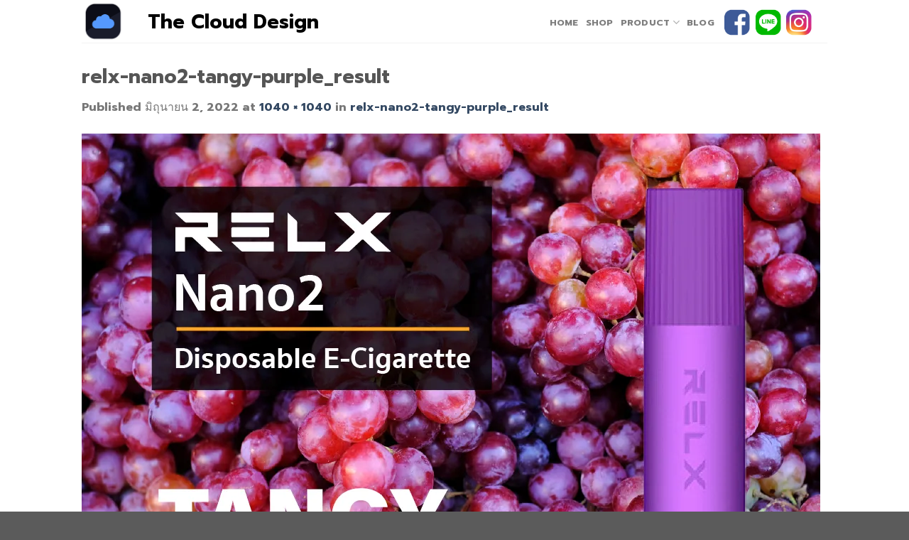

--- FILE ---
content_type: text/html; charset=UTF-8
request_url: https://thecloud.design/relx-nano2-tangy-purple_result-2/
body_size: 19956
content:
<!DOCTYPE html>
<html dir="ltr" lang="th" prefix="og: https://ogp.me/ns#" class="loading-site no-js">
<head><meta charset="UTF-8" /><script>if(navigator.userAgent.match(/MSIE|Internet Explorer/i)||navigator.userAgent.match(/Trident\/7\..*?rv:11/i)){var href=document.location.href;if(!href.match(/[?&]nowprocket/)){if(href.indexOf("?")==-1){if(href.indexOf("#")==-1){document.location.href=href+"?nowprocket=1"}else{document.location.href=href.replace("#","?nowprocket=1#")}}else{if(href.indexOf("#")==-1){document.location.href=href+"&nowprocket=1"}else{document.location.href=href.replace("#","&nowprocket=1#")}}}}</script><script>class RocketLazyLoadScripts{constructor(){this.triggerEvents=["keydown","mousedown","mousemove","touchmove","touchstart","touchend","wheel"],this.userEventHandler=this._triggerListener.bind(this),this.touchStartHandler=this._onTouchStart.bind(this),this.touchMoveHandler=this._onTouchMove.bind(this),this.touchEndHandler=this._onTouchEnd.bind(this),this.clickHandler=this._onClick.bind(this),this.interceptedClicks=[],window.addEventListener("pageshow",(e=>{this.persisted=e.persisted})),window.addEventListener("DOMContentLoaded",(()=>{this._preconnect3rdParties()})),this.delayedScripts={normal:[],async:[],defer:[]},this.allJQueries=[]}_addUserInteractionListener(e){document.hidden?e._triggerListener():(this.triggerEvents.forEach((t=>window.addEventListener(t,e.userEventHandler,{passive:!0}))),window.addEventListener("touchstart",e.touchStartHandler,{passive:!0}),window.addEventListener("mousedown",e.touchStartHandler),document.addEventListener("visibilitychange",e.userEventHandler))}_removeUserInteractionListener(){this.triggerEvents.forEach((e=>window.removeEventListener(e,this.userEventHandler,{passive:!0}))),document.removeEventListener("visibilitychange",this.userEventHandler)}_onTouchStart(e){"HTML"!==e.target.tagName&&(window.addEventListener("touchend",this.touchEndHandler),window.addEventListener("mouseup",this.touchEndHandler),window.addEventListener("touchmove",this.touchMoveHandler,{passive:!0}),window.addEventListener("mousemove",this.touchMoveHandler),e.target.addEventListener("click",this.clickHandler),this._renameDOMAttribute(e.target,"onclick","rocket-onclick"))}_onTouchMove(e){window.removeEventListener("touchend",this.touchEndHandler),window.removeEventListener("mouseup",this.touchEndHandler),window.removeEventListener("touchmove",this.touchMoveHandler,{passive:!0}),window.removeEventListener("mousemove",this.touchMoveHandler),e.target.removeEventListener("click",this.clickHandler),this._renameDOMAttribute(e.target,"rocket-onclick","onclick")}_onTouchEnd(e){window.removeEventListener("touchend",this.touchEndHandler),window.removeEventListener("mouseup",this.touchEndHandler),window.removeEventListener("touchmove",this.touchMoveHandler,{passive:!0}),window.removeEventListener("mousemove",this.touchMoveHandler)}_onClick(e){e.target.removeEventListener("click",this.clickHandler),this._renameDOMAttribute(e.target,"rocket-onclick","onclick"),this.interceptedClicks.push(e),e.preventDefault(),e.stopPropagation(),e.stopImmediatePropagation()}_replayClicks(){window.removeEventListener("touchstart",this.touchStartHandler,{passive:!0}),window.removeEventListener("mousedown",this.touchStartHandler),this.interceptedClicks.forEach((e=>{e.target.dispatchEvent(new MouseEvent("click",{view:e.view,bubbles:!0,cancelable:!0}))}))}_renameDOMAttribute(e,t,n){e.hasAttribute&&e.hasAttribute(t)&&(event.target.setAttribute(n,event.target.getAttribute(t)),event.target.removeAttribute(t))}_triggerListener(){this._removeUserInteractionListener(this),"loading"===document.readyState?document.addEventListener("DOMContentLoaded",this._loadEverythingNow.bind(this)):this._loadEverythingNow()}_preconnect3rdParties(){let e=[];document.querySelectorAll("script[type=rocketlazyloadscript]").forEach((t=>{if(t.hasAttribute("src")){const n=new URL(t.src).origin;n!==location.origin&&e.push({src:n,crossOrigin:t.crossOrigin||"module"===t.getAttribute("data-rocket-type")})}})),e=[...new Map(e.map((e=>[JSON.stringify(e),e]))).values()],this._batchInjectResourceHints(e,"preconnect")}async _loadEverythingNow(){this.lastBreath=Date.now(),this._delayEventListeners(),this._delayJQueryReady(this),this._handleDocumentWrite(),this._registerAllDelayedScripts(),this._preloadAllScripts(),await this._loadScriptsFromList(this.delayedScripts.normal),await this._loadScriptsFromList(this.delayedScripts.defer),await this._loadScriptsFromList(this.delayedScripts.async);try{await this._triggerDOMContentLoaded(),await this._triggerWindowLoad()}catch(e){}window.dispatchEvent(new Event("rocket-allScriptsLoaded")),this._replayClicks()}_registerAllDelayedScripts(){document.querySelectorAll("script[type=rocketlazyloadscript]").forEach((e=>{e.hasAttribute("src")?e.hasAttribute("async")&&!1!==e.async?this.delayedScripts.async.push(e):e.hasAttribute("defer")&&!1!==e.defer||"module"===e.getAttribute("data-rocket-type")?this.delayedScripts.defer.push(e):this.delayedScripts.normal.push(e):this.delayedScripts.normal.push(e)}))}async _transformScript(e){return await this._littleBreath(),new Promise((t=>{const n=document.createElement("script");[...e.attributes].forEach((e=>{let t=e.nodeName;"type"!==t&&("data-rocket-type"===t&&(t="type"),n.setAttribute(t,e.nodeValue))})),e.hasAttribute("src")?(n.addEventListener("load",t),n.addEventListener("error",t)):(n.text=e.text,t());try{e.parentNode.replaceChild(n,e)}catch(e){t()}}))}async _loadScriptsFromList(e){const t=e.shift();return t?(await this._transformScript(t),this._loadScriptsFromList(e)):Promise.resolve()}_preloadAllScripts(){this._batchInjectResourceHints([...this.delayedScripts.normal,...this.delayedScripts.defer,...this.delayedScripts.async],"preload")}_batchInjectResourceHints(e,t){var n=document.createDocumentFragment();e.forEach((e=>{if(e.src){const i=document.createElement("link");i.href=e.src,i.rel=t,"preconnect"!==t&&(i.as="script"),e.getAttribute&&"module"===e.getAttribute("data-rocket-type")&&(i.crossOrigin=!0),e.crossOrigin&&(i.crossOrigin=e.crossOrigin),n.appendChild(i)}})),document.head.appendChild(n)}_delayEventListeners(){let e={};function t(t,n){!function(t){function n(n){return e[t].eventsToRewrite.indexOf(n)>=0?"rocket-"+n:n}e[t]||(e[t]={originalFunctions:{add:t.addEventListener,remove:t.removeEventListener},eventsToRewrite:[]},t.addEventListener=function(){arguments[0]=n(arguments[0]),e[t].originalFunctions.add.apply(t,arguments)},t.removeEventListener=function(){arguments[0]=n(arguments[0]),e[t].originalFunctions.remove.apply(t,arguments)})}(t),e[t].eventsToRewrite.push(n)}function n(e,t){let n=e[t];Object.defineProperty(e,t,{get:()=>n||function(){},set(i){e["rocket"+t]=n=i}})}t(document,"DOMContentLoaded"),t(window,"DOMContentLoaded"),t(window,"load"),t(window,"pageshow"),t(document,"readystatechange"),n(document,"onreadystatechange"),n(window,"onload"),n(window,"onpageshow")}_delayJQueryReady(e){let t=window.jQuery;Object.defineProperty(window,"jQuery",{get:()=>t,set(n){if(n&&n.fn&&!e.allJQueries.includes(n)){n.fn.ready=n.fn.init.prototype.ready=function(t){e.domReadyFired?t.bind(document)(n):document.addEventListener("rocket-DOMContentLoaded",(()=>t.bind(document)(n)))};const t=n.fn.on;n.fn.on=n.fn.init.prototype.on=function(){if(this[0]===window){function e(e){return e.split(" ").map((e=>"load"===e||0===e.indexOf("load.")?"rocket-jquery-load":e)).join(" ")}"string"==typeof arguments[0]||arguments[0]instanceof String?arguments[0]=e(arguments[0]):"object"==typeof arguments[0]&&Object.keys(arguments[0]).forEach((t=>{delete Object.assign(arguments[0],{[e(t)]:arguments[0][t]})[t]}))}return t.apply(this,arguments),this},e.allJQueries.push(n)}t=n}})}async _triggerDOMContentLoaded(){this.domReadyFired=!0,await this._littleBreath(),document.dispatchEvent(new Event("rocket-DOMContentLoaded")),await this._littleBreath(),window.dispatchEvent(new Event("rocket-DOMContentLoaded")),await this._littleBreath(),document.dispatchEvent(new Event("rocket-readystatechange")),await this._littleBreath(),document.rocketonreadystatechange&&document.rocketonreadystatechange()}async _triggerWindowLoad(){await this._littleBreath(),window.dispatchEvent(new Event("rocket-load")),await this._littleBreath(),window.rocketonload&&window.rocketonload(),await this._littleBreath(),this.allJQueries.forEach((e=>e(window).trigger("rocket-jquery-load"))),await this._littleBreath();const e=new Event("rocket-pageshow");e.persisted=this.persisted,window.dispatchEvent(e),await this._littleBreath(),window.rocketonpageshow&&window.rocketonpageshow({persisted:this.persisted})}_handleDocumentWrite(){const e=new Map;document.write=document.writeln=function(t){const n=document.currentScript,i=document.createRange(),r=n.parentElement;let o=e.get(n);void 0===o&&(o=n.nextSibling,e.set(n,o));const s=document.createDocumentFragment();i.setStart(s,0),s.appendChild(i.createContextualFragment(t)),r.insertBefore(s,o)}}async _littleBreath(){Date.now()-this.lastBreath>45&&(await this._requestAnimFrame(),this.lastBreath=Date.now())}async _requestAnimFrame(){return document.hidden?new Promise((e=>setTimeout(e))):new Promise((e=>requestAnimationFrame(e)))}static run(){const e=new RocketLazyLoadScripts;e._addUserInteractionListener(e)}}RocketLazyLoadScripts.run();</script>
	
	<link rel="profile" href="http://gmpg.org/xfn/11" />
	<link rel="pingback" href="https://thecloud.design/xmlrpc.php" />

	<script type="rocketlazyloadscript">(function(html){html.className = html.className.replace(/\bno-js\b/,'js')})(document.documentElement);</script>
<title>relx-nano2-tangy-purple_result | The Cloud Design</title>

		<!-- All in One SEO 4.9.3 - aioseo.com -->
	<meta name="robots" content="max-image-preview:large" />
	<meta name="author" content="admin"/>
	<meta name="google-site-verification" content="E1-Qu7JpKuynlK5eLYvBcSNxJ5iTGZDXkaPTZ9d7RLw" />
	<link rel="canonical" href="https://thecloud.design/relx-nano2-tangy-purple_result-2/" />
	<meta name="generator" content="All in One SEO (AIOSEO) 4.9.3" />

		<!-- Google tag (gtag.js) -->
<script type="rocketlazyloadscript" async src="https://www.googletagmanager.com/gtag/js?id=G-NLPJF8P87G"></script>
<script type="rocketlazyloadscript">
  window.dataLayer = window.dataLayer || [];
  function gtag(){dataLayer.push(arguments);}
  gtag('js', new Date());

  gtag('config', 'G-NLPJF8P87G');
</script>
		<meta property="og:locale" content="th_TH" />
		<meta property="og:site_name" content="The Cloud Design | The Cloud Design" />
		<meta property="og:type" content="article" />
		<meta property="og:title" content="relx-nano2-tangy-purple_result | The Cloud Design" />
		<meta property="og:url" content="https://thecloud.design/relx-nano2-tangy-purple_result-2/" />
		<meta property="article:published_time" content="2022-06-02T00:30:46+00:00" />
		<meta property="article:modified_time" content="2022-06-02T00:30:46+00:00" />
		<meta name="twitter:card" content="summary" />
		<meta name="twitter:title" content="relx-nano2-tangy-purple_result | The Cloud Design" />
		<script type="application/ld+json" class="aioseo-schema">
			{"@context":"https:\/\/schema.org","@graph":[{"@type":"BreadcrumbList","@id":"https:\/\/thecloud.design\/relx-nano2-tangy-purple_result-2\/#breadcrumblist","itemListElement":[{"@type":"ListItem","@id":"https:\/\/thecloud.design#listItem","position":1,"name":"Home","item":"https:\/\/thecloud.design","nextItem":{"@type":"ListItem","@id":"https:\/\/thecloud.design\/relx-nano2-tangy-purple_result-2\/#listItem","name":"relx-nano2-tangy-purple_result"}},{"@type":"ListItem","@id":"https:\/\/thecloud.design\/relx-nano2-tangy-purple_result-2\/#listItem","position":2,"name":"relx-nano2-tangy-purple_result","previousItem":{"@type":"ListItem","@id":"https:\/\/thecloud.design#listItem","name":"Home"}}]},{"@type":"ItemPage","@id":"https:\/\/thecloud.design\/relx-nano2-tangy-purple_result-2\/#itempage","url":"https:\/\/thecloud.design\/relx-nano2-tangy-purple_result-2\/","name":"relx-nano2-tangy-purple_result | The Cloud Design","inLanguage":"th","isPartOf":{"@id":"https:\/\/thecloud.design\/#website"},"breadcrumb":{"@id":"https:\/\/thecloud.design\/relx-nano2-tangy-purple_result-2\/#breadcrumblist"},"author":{"@id":"https:\/\/thecloud.design\/author\/adminut\/#author"},"creator":{"@id":"https:\/\/thecloud.design\/author\/adminut\/#author"},"datePublished":"2022-06-02T07:30:46+07:00","dateModified":"2022-06-02T07:30:46+07:00"},{"@type":"Organization","@id":"https:\/\/thecloud.design\/#organization","name":"The Cloud Design","description":"The Cloud Design","url":"https:\/\/thecloud.design\/"},{"@type":"Person","@id":"https:\/\/thecloud.design\/author\/adminut\/#author","url":"https:\/\/thecloud.design\/author\/adminut\/","name":"admin"},{"@type":"WebSite","@id":"https:\/\/thecloud.design\/#website","url":"https:\/\/thecloud.design\/","name":"The Cloud Design","description":"The Cloud Design","inLanguage":"th","publisher":{"@id":"https:\/\/thecloud.design\/#organization"}}]}
		</script>
		<!-- All in One SEO -->

<link rel='dns-prefetch' href='//cdn.jsdelivr.net' />
<link rel='dns-prefetch' href='//cdnjs.cloudflare.com' />
<link rel='dns-prefetch' href='//maps.googleapis.com' />
<link rel='dns-prefetch' href='//maps.gstatic.com' />
<link rel='dns-prefetch' href='//fonts.googleapis.com' />
<link rel='dns-prefetch' href='//fonts.gstatic.com' />
<link rel='dns-prefetch' href='//use.fontawesome.com' />
<link rel='dns-prefetch' href='//ajax.googleapis.com' />
<link rel='dns-prefetch' href='//apis.google.com' />
<link rel='dns-prefetch' href='//google-analytics.com' />
<link rel='dns-prefetch' href='//www.google-analytics.com' />
<link rel='dns-prefetch' href='//ssl.google-analytics.com' />
<link rel='dns-prefetch' href='//www.googletagmanager.com' />
<link rel='dns-prefetch' href='//www.googletagservices.com' />
<link rel='dns-prefetch' href='//googleads.g.doubleclick.net' />
<link rel='dns-prefetch' href='//adservice.google.com' />
<link rel='dns-prefetch' href='//pagead2.googlesyndication.com' />
<link rel='dns-prefetch' href='//tpc.googlesyndication.com' />
<link rel='dns-prefetch' href='//youtube.com' />
<link rel='dns-prefetch' href='//i.ytimg.com' />
<link rel='dns-prefetch' href='//player.vimeo.com' />
<link rel='dns-prefetch' href='//api.pinterest.com' />
<link rel='dns-prefetch' href='//assets.pinterest.com' />
<link rel='dns-prefetch' href='//connect.facebook.net' />
<link rel='dns-prefetch' href='//platform.twitter.com' />
<link rel='dns-prefetch' href='//syndication.twitter.com' />
<link rel='dns-prefetch' href='//platform.instagram.com' />
<link rel='dns-prefetch' href='//referrer.disqus.com' />
<link rel='dns-prefetch' href='//c.disquscdn.com' />
<link rel='dns-prefetch' href='//cdn.ampproject.org' />
<link rel='dns-prefetch' href='//pixel.wp.com' />
<link rel='dns-prefetch' href='//disqus.com' />
<link rel='dns-prefetch' href='//s.gravatar.com' />
<link rel='dns-prefetch' href='//0.gravatar.com' />
<link rel='dns-prefetch' href='//2.gravatar.com' />
<link rel='dns-prefetch' href='//1.gravatar.com' />
<link rel='dns-prefetch' href='//sitename.disqus.com' />
<link rel='dns-prefetch' href='//s7.addthis.com' />
<link rel='dns-prefetch' href='//platform.linkedin.com' />
<link rel='dns-prefetch' href='//w.sharethis.com' />
<link rel='dns-prefetch' href='//s0.wp.com' />
<link rel='dns-prefetch' href='//s1.wp.com' />
<link rel='dns-prefetch' href='//s2.wp.com' />
<link rel='dns-prefetch' href='//stats.wp.com' />
<link rel='dns-prefetch' href='//ajax.microsoft.com' />
<link rel='dns-prefetch' href='//ajax.aspnetcdn.com' />
<link rel='dns-prefetch' href='//s3.amazonaws.com' />
<link rel='dns-prefetch' href='//code.jquery.com' />
<link rel='dns-prefetch' href='//stackpath.bootstrapcdn.com' />
<link rel='dns-prefetch' href='//github.githubassets.com' />
<link rel='dns-prefetch' href='//ad.doubleclick.net' />
<link rel='dns-prefetch' href='//stats.g.doubleclick.net' />
<link rel='dns-prefetch' href='//cm.g.doubleclick.net' />
<link rel='dns-prefetch' href='//stats.buysellads.com' />
<link rel='dns-prefetch' href='//s3.buysellads.com' />
<link rel='prefetch' href='https://thecloud.design/wp-content/themes/flatsome/assets/js/chunk.countup.js?ver=3.16.5' />
<link rel='prefetch' href='https://thecloud.design/wp-content/themes/flatsome/assets/js/chunk.sticky-sidebar.js?ver=3.16.5' />
<link rel='prefetch' href='https://thecloud.design/wp-content/themes/flatsome/assets/js/chunk.tooltips.js?ver=3.16.5' />
<link rel='prefetch' href='https://thecloud.design/wp-content/themes/flatsome/assets/js/chunk.vendors-popups.js?ver=3.16.5' />
<link rel='prefetch' href='https://thecloud.design/wp-content/themes/flatsome/assets/js/chunk.vendors-slider.js?ver=3.16.5' />
<link rel="alternate" type="application/rss+xml" title="The Cloud Design &raquo; ฟีด" href="https://thecloud.design/feed/" />
<style id='classic-theme-styles-inline-css' type='text/css'>
/*! This file is auto-generated */
.wp-block-button__link{color:#fff;background-color:#32373c;border-radius:9999px;box-shadow:none;text-decoration:none;padding:calc(.667em + 2px) calc(1.333em + 2px);font-size:1.125em}.wp-block-file__button{background:#32373c;color:#fff;text-decoration:none}
</style>
<link data-minify="1" rel='stylesheet' id='buttonizer_frontend_style-css' href='https://thecloud.design/wp-content/cache/min/1/wp-content/plugins/buttonizer-multifunctional-button/assets/legacy/frontend.css?ver=1727245969' type='text/css' media='all' />
<link data-minify="1" rel='stylesheet' id='buttonizer-icon-library-css' href='https://thecloud.design/wp-content/cache/min/1/ajax/libs/font-awesome/5.15.4/css/all.min.css?ver=1727245969' type='text/css' media='all' crossorigin='anonymous' />
<style id='woocommerce-inline-inline-css' type='text/css'>
.woocommerce form .form-row .required { visibility: visible; }
</style>
<link data-minify="1" rel='stylesheet' id='flatsome-main-css' href='https://thecloud.design/wp-content/cache/min/1/wp-content/themes/flatsome/assets/css/flatsome.css?ver=1727245969' type='text/css' media='all' />
<style id='flatsome-main-inline-css' type='text/css'>
@font-face {
				font-family: "fl-icons";
				font-display: block;
				src: url(https://thecloud.design/wp-content/themes/flatsome/assets/css/icons/fl-icons.eot?v=3.16.5);
				src:
					url(https://thecloud.design/wp-content/themes/flatsome/assets/css/icons/fl-icons.eot#iefix?v=3.16.5) format("embedded-opentype"),
					url(https://thecloud.design/wp-content/themes/flatsome/assets/css/icons/fl-icons.woff2?v=3.16.5) format("woff2"),
					url(https://thecloud.design/wp-content/themes/flatsome/assets/css/icons/fl-icons.ttf?v=3.16.5) format("truetype"),
					url(https://thecloud.design/wp-content/themes/flatsome/assets/css/icons/fl-icons.woff?v=3.16.5) format("woff"),
					url(https://thecloud.design/wp-content/themes/flatsome/assets/css/icons/fl-icons.svg?v=3.16.5#fl-icons) format("svg");
			}
</style>
<link data-minify="1" rel='stylesheet' id='flatsome-shop-css' href='https://thecloud.design/wp-content/cache/min/1/wp-content/themes/flatsome/assets/css/flatsome-shop.css?ver=1727245969' type='text/css' media='all' />
<script type="rocketlazyloadscript" data-rocket-type="text/javascript" src="https://thecloud.design/wp-includes/js/jquery/jquery.min.js?ver=3.7.1" id="jquery-core-js" defer></script>
<script type="rocketlazyloadscript" data-rocket-type="text/javascript" src="https://thecloud.design/wp-content/plugins/woocommerce/assets/js/jquery-blockui/jquery.blockUI.min.js?ver=2.7.0-wc.9.4.4" id="jquery-blockui-js" defer="defer" data-wp-strategy="defer"></script>
<script type="text/javascript" id="wc-add-to-cart-js-extra">
/* <![CDATA[ */
var wc_add_to_cart_params = {"ajax_url":"\/wp-admin\/admin-ajax.php","wc_ajax_url":"\/?wc-ajax=%%endpoint%%","i18n_view_cart":"\u0e14\u0e39\u0e15\u0e30\u0e01\u0e23\u0e49\u0e32\u0e2a\u0e34\u0e19\u0e04\u0e49\u0e32","cart_url":"https:\/\/thecloud.design\/addline\/","is_cart":"","cart_redirect_after_add":"yes"};
/* ]]> */
</script>
<script type="rocketlazyloadscript" data-rocket-type="text/javascript" src="https://thecloud.design/wp-content/plugins/woocommerce/assets/js/frontend/add-to-cart.min.js?ver=9.4.4" id="wc-add-to-cart-js" defer="defer" data-wp-strategy="defer"></script>
<script type="rocketlazyloadscript" data-rocket-type="text/javascript" src="https://thecloud.design/wp-content/plugins/woocommerce/assets/js/js-cookie/js.cookie.min.js?ver=2.1.4-wc.9.4.4" id="js-cookie-js" defer="defer" data-wp-strategy="defer"></script>
<script type="text/javascript" id="woocommerce-js-extra">
/* <![CDATA[ */
var woocommerce_params = {"ajax_url":"\/wp-admin\/admin-ajax.php","wc_ajax_url":"\/?wc-ajax=%%endpoint%%"};
/* ]]> */
</script>
<script type="rocketlazyloadscript" data-rocket-type="text/javascript" src="https://thecloud.design/wp-content/plugins/woocommerce/assets/js/frontend/woocommerce.min.js?ver=9.4.4" id="woocommerce-js" defer="defer" data-wp-strategy="defer"></script>
<link rel="https://api.w.org/" href="https://thecloud.design/wp-json/" /><link rel="alternate" type="application/json" href="https://thecloud.design/wp-json/wp/v2/media/322219" /><link rel="EditURI" type="application/rsd+xml" title="RSD" href="https://thecloud.design/xmlrpc.php?rsd" />
<meta name="generator" content="WordPress 6.5.7" />
<meta name="generator" content="WooCommerce 9.4.4" />
<link rel='shortlink' href='https://thecloud.design/?p=322219' />
<link rel="alternate" type="application/json+oembed" href="https://thecloud.design/wp-json/oembed/1.0/embed?url=https%3A%2F%2Fthecloud.design%2Frelx-nano2-tangy-purple_result-2%2F" />
<link rel="alternate" type="text/xml+oembed" href="https://thecloud.design/wp-json/oembed/1.0/embed?url=https%3A%2F%2Fthecloud.design%2Frelx-nano2-tangy-purple_result-2%2F&#038;format=xml" />
<link rel="apple-touch-icon" sizes="180x180" href="/wp-content/uploads/fbrfg/apple-touch-icon.png?v=xQ7zjd3Yow">
<link rel="icon" type="image/png" sizes="32x32" href="/wp-content/uploads/fbrfg/favicon-32x32.png?v=xQ7zjd3Yow">
<link rel="icon" type="image/png" sizes="16x16" href="/wp-content/uploads/fbrfg/favicon-16x16.png?v=xQ7zjd3Yow">
<link rel="manifest" href="/wp-content/uploads/fbrfg/site.webmanifest?v=xQ7zjd3Yow">
<link rel="mask-icon" href="/wp-content/uploads/fbrfg/safari-pinned-tab.svg?v=xQ7zjd3Yow" color="#5bbad5">
<link rel="shortcut icon" href="/wp-content/uploads/fbrfg/favicon.ico?v=xQ7zjd3Yow">
<meta name="msapplication-TileColor" content="#da532c">
<meta name="msapplication-config" content="/wp-content/uploads/fbrfg/browserconfig.xml?v=xQ7zjd3Yow">
<meta name="theme-color" content="#ffffff">
<link rel="preload" as="font" href="https://thecloud.design/wp-content/themes/flatsome/assets/css/icons/fl-icons.woff2" crossorigin><style>.bg{opacity: 0; transition: opacity 1s; -webkit-transition: opacity 1s;} .bg-loaded{opacity: 1;}</style>	<noscript><style>.woocommerce-product-gallery{ opacity: 1 !important; }</style></noscript>
	<!-- Facebook Pixel Code -->
<script type="rocketlazyloadscript">
!function(f,b,e,v,n,t,s)
{if(f.fbq)return;n=f.fbq=function(){n.callMethod?
n.callMethod.apply(n,arguments):n.queue.push(arguments)};
if(!f._fbq)f._fbq=n;n.push=n;n.loaded=!0;n.version='2.0';
n.queue=[];t=b.createElement(e);t.async=!0;
t.src=v;s=b.getElementsByTagName(e)[0];
s.parentNode.insertBefore(t,s)}(window, document,'script',
'https://connect.facebook.net/en_US/fbevents.js');
fbq('init', '2966635230121290');
fbq('track', 'PageView');
</script>
<noscript><img height="1" width="1" style="display:none"
src="https://www.facebook.com/tr?id=2966635230121290&ev=PageView&noscript=1"
/></noscript>
<!-- End Facebook Pixel Code -->
<!-- Facebook Pixel Code -->
<script type="rocketlazyloadscript">
  !function(f,b,e,v,n,t,s)
  {if(f.fbq)return;n=f.fbq=function(){n.callMethod?
  n.callMethod.apply(n,arguments):n.queue.push(arguments)};
  if(!f._fbq)f._fbq=n;n.push=n;n.loaded=!0;n.version='2.0';
  n.queue=[];t=b.createElement(e);t.async=!0;
  t.src=v;s=b.getElementsByTagName(e)[0];
  s.parentNode.insertBefore(t,s)}(window, document,'script',
  'https://connect.facebook.net/en_US/fbevents.js');
  fbq('init', '358724872059332');
  fbq('track', 'PageView');
</script>
<noscript><img height="1" width="1" style="display:none"
  src="https://www.facebook.com/tr?id=358724872059332&ev=PageView&noscript=1"
/></noscript>
<!-- End Facebook Pixel Code -->
<script type="rocketlazyloadscript"  data-rocket-type="text/javascript">
function getScrollPercent(){var r=document.documentElement,l=document.body,o="scrollHeight",c=(r.scrollTop||l.scrollTop)/((r[o]||l[o])-r.clientHeight)*100;return Math.round(c)}var scrollFired25=!1,scrollFired50=!1,scrollFired75=!1,props={pm_path:window.location.pathname};window.addEventListener("scroll",function(r){var l=getScrollPercent();!scrollFired25&&l>=25&&l<50&&(fbq("trackCustom","Scrolled 25%",props),scrollFired25=!0),!scrollFired50&&l>=50&&l<75&&(fbq("trackCustom","Scrolled 50%",props),scrollFired50=!0),!scrollFired75&&l>=75&&l<100&&(fbq("trackCustom","Scrolled 75%",props),scrollFired75=!0)});

setTimeout(function(){ fbq('trackCustom', 'TimeOnSite3Sec'); }, 3000);setTimeout(function(){ fbq('trackCustom', 'TimeOnSite10Sec'); }, 10000);setTimeout(function(){ fbq('trackCustom', 'TimeOnSite20Sec'); }, 20000);setTimeout(function(){ fbq('trackCustom', 'TimeOnSite40Sec'); }, 40000);
</script><style id='wp-fonts-local' type='text/css'>
@font-face{font-family:Inter;font-style:normal;font-weight:300 900;font-display:fallback;src:url('https://thecloud.design/wp-content/plugins/woocommerce/assets/fonts/Inter-VariableFont_slnt,wght.woff2') format('woff2');font-stretch:normal;}
@font-face{font-family:Cardo;font-style:normal;font-weight:400;font-display:fallback;src:url('https://thecloud.design/wp-content/plugins/woocommerce/assets/fonts/cardo_normal_400.woff2') format('woff2');}
</style>
<link rel="icon" href="https://thecloud.design/wp-content/uploads/2020/08/logo-webthe_optimized-100x100.png" sizes="32x32" />
<link rel="icon" href="https://thecloud.design/wp-content/uploads/2020/08/logo-webthe_optimized-280x280.png" sizes="192x192" />
<link rel="apple-touch-icon" href="https://thecloud.design/wp-content/uploads/2020/08/logo-webthe_optimized-280x280.png" />
<meta name="msapplication-TileImage" content="https://thecloud.design/wp-content/uploads/2020/08/logo-webthe_optimized-280x280.png" />
<style id="custom-css" type="text/css">:root {--primary-color: #446084;}.header-main{height: 60px}#logo img{max-height: 60px}#logo{width:63px;}.header-bottom{min-height: 13px}.header-top{min-height: 30px}.transparent .header-main{height: 30px}.transparent #logo img{max-height: 30px}.has-transparent + .page-title:first-of-type,.has-transparent + #main > .page-title,.has-transparent + #main > div > .page-title,.has-transparent + #main .page-header-wrapper:first-of-type .page-title{padding-top: 30px;}.header.show-on-scroll,.stuck .header-main{height:70px!important}.stuck #logo img{max-height: 70px!important}.header-bg-color {background-color: rgba(255,255,255,0.9)}.header-bottom {background-color: #f1f1f1}.header-main .nav > li > a{line-height: 16px }.stuck .header-main .nav > li > a{line-height: 50px }.header-bottom-nav > li > a{line-height: 16px }@media (max-width: 549px) {.header-main{height: 70px}#logo img{max-height: 70px}}.success.is-underline:hover,.success.is-outline:hover,.success{background-color: #000000}.success-color, .success.is-link, .success.is-outline{color: #000000;}.success-border{border-color: #000000!important;}/* Color !important */[data-text-color="success"]{color: #000000!important;}/* Background Color */[data-text-bg="success"]{background-color: #000000;}body{font-family: Prompt, sans-serif;}body {font-weight: 400;font-style: normal;}.nav > li > a {font-family: Prompt, sans-serif;}.mobile-sidebar-levels-2 .nav > li > ul > li > a {font-family: Prompt, sans-serif;}.nav > li > a,.mobile-sidebar-levels-2 .nav > li > ul > li > a {font-weight: 700;font-style: normal;}h1,h2,h3,h4,h5,h6,.heading-font, .off-canvas-center .nav-sidebar.nav-vertical > li > a{font-family: Prompt, sans-serif;}h1,h2,h3,h4,h5,h6,.heading-font,.banner h1,.banner h2 {font-weight: 700;font-style: normal;}.alt-font{font-family: Prompt, sans-serif;}.alt-font {font-weight: 400!important;font-style: normal!important;}@media screen and (min-width: 550px){.products .box-vertical .box-image{min-width: 300px!important;width: 300px!important;}}.nav-vertical-fly-out > li + li {border-top-width: 1px; border-top-style: solid;}/* Custom CSS Mobile */@media (max-width: 549px){h3{font-size: 50%}h4{font-size: 50%}}.label-new.menu-item > a:after{content:"New";}.label-hot.menu-item > a:after{content:"Hot";}.label-sale.menu-item > a:after{content:"Sale";}.label-popular.menu-item > a:after{content:"Popular";}</style><style id="kirki-inline-styles">/* thai */
@font-face {
  font-family: 'Prompt';
  font-style: normal;
  font-weight: 400;
  font-display: swap;
  src: url(https://thecloud.design/wp-content/fonts/prompt/font) format('woff');
  unicode-range: U+02D7, U+0303, U+0331, U+0E01-0E5B, U+200C-200D, U+25CC;
}
/* vietnamese */
@font-face {
  font-family: 'Prompt';
  font-style: normal;
  font-weight: 400;
  font-display: swap;
  src: url(https://thecloud.design/wp-content/fonts/prompt/font) format('woff');
  unicode-range: U+0102-0103, U+0110-0111, U+0128-0129, U+0168-0169, U+01A0-01A1, U+01AF-01B0, U+0300-0301, U+0303-0304, U+0308-0309, U+0323, U+0329, U+1EA0-1EF9, U+20AB;
}
/* latin-ext */
@font-face {
  font-family: 'Prompt';
  font-style: normal;
  font-weight: 400;
  font-display: swap;
  src: url(https://thecloud.design/wp-content/fonts/prompt/font) format('woff');
  unicode-range: U+0100-02BA, U+02BD-02C5, U+02C7-02CC, U+02CE-02D7, U+02DD-02FF, U+0304, U+0308, U+0329, U+1D00-1DBF, U+1E00-1E9F, U+1EF2-1EFF, U+2020, U+20A0-20AB, U+20AD-20C0, U+2113, U+2C60-2C7F, U+A720-A7FF;
}
/* latin */
@font-face {
  font-family: 'Prompt';
  font-style: normal;
  font-weight: 400;
  font-display: swap;
  src: url(https://thecloud.design/wp-content/fonts/prompt/font) format('woff');
  unicode-range: U+0000-00FF, U+0131, U+0152-0153, U+02BB-02BC, U+02C6, U+02DA, U+02DC, U+0304, U+0308, U+0329, U+2000-206F, U+20AC, U+2122, U+2191, U+2193, U+2212, U+2215, U+FEFF, U+FFFD;
}
/* thai */
@font-face {
  font-family: 'Prompt';
  font-style: normal;
  font-weight: 700;
  font-display: swap;
  src: url(https://thecloud.design/wp-content/fonts/prompt/font) format('woff');
  unicode-range: U+02D7, U+0303, U+0331, U+0E01-0E5B, U+200C-200D, U+25CC;
}
/* vietnamese */
@font-face {
  font-family: 'Prompt';
  font-style: normal;
  font-weight: 700;
  font-display: swap;
  src: url(https://thecloud.design/wp-content/fonts/prompt/font) format('woff');
  unicode-range: U+0102-0103, U+0110-0111, U+0128-0129, U+0168-0169, U+01A0-01A1, U+01AF-01B0, U+0300-0301, U+0303-0304, U+0308-0309, U+0323, U+0329, U+1EA0-1EF9, U+20AB;
}
/* latin-ext */
@font-face {
  font-family: 'Prompt';
  font-style: normal;
  font-weight: 700;
  font-display: swap;
  src: url(https://thecloud.design/wp-content/fonts/prompt/font) format('woff');
  unicode-range: U+0100-02BA, U+02BD-02C5, U+02C7-02CC, U+02CE-02D7, U+02DD-02FF, U+0304, U+0308, U+0329, U+1D00-1DBF, U+1E00-1E9F, U+1EF2-1EFF, U+2020, U+20A0-20AB, U+20AD-20C0, U+2113, U+2C60-2C7F, U+A720-A7FF;
}
/* latin */
@font-face {
  font-family: 'Prompt';
  font-style: normal;
  font-weight: 700;
  font-display: swap;
  src: url(https://thecloud.design/wp-content/fonts/prompt/font) format('woff');
  unicode-range: U+0000-00FF, U+0131, U+0152-0153, U+02BB-02BC, U+02C6, U+02DA, U+02DC, U+0304, U+0308, U+0329, U+2000-206F, U+20AC, U+2122, U+2191, U+2193, U+2212, U+2215, U+FEFF, U+FFFD;
}</style>
<meta name="viewport" content="width=device-width, user-scalable=yes, initial-scale=1.0, minimum-scale=0.1, maximum-scale=10.0">
</head>

<body class="attachment attachment-template-default single single-attachment postid-322219 attachmentid-322219 attachment-webp theme-flatsome woocommerce-no-js lightbox nav-dropdown-has-arrow nav-dropdown-has-shadow nav-dropdown-has-border">



<a class="skip-link screen-reader-text" href="#main">Skip to content</a>

<div id="wrapper">

	
	<header id="header" class="header has-sticky sticky-jump">
		<div class="header-wrapper">
			<div id="masthead" class="header-main ">
      <div class="header-inner flex-row container logo-left" role="navigation">

          <!-- Logo -->
          <div id="logo" class="flex-col logo">
            
<!-- Header logo -->
<a href="https://thecloud.design/" title="The Cloud Design - The Cloud Design" rel="home">
		<img width="800" height="800" src="https://thecloud.design/wp-content/uploads/2021/06/relx-nano2-tangy-purple_result-1-800x800.webp" class="header-logo-sticky" alt="The Cloud Design"/><img width="500" height="500" src="https://thecloud.design/wp-content/uploads/2020/08/logo-webthe_optimized.png" class="header_logo header-logo" alt="The Cloud Design"/><img  width="800" height="800" src="https://thecloud.design/wp-content/uploads/2021/06/relx-nano2-tangy-purple_result-1-800x800.webp" class="header-logo-dark" alt="The Cloud Design"/></a>
          </div>

          <!-- Mobile Left Elements -->
          <div class="flex-col show-for-medium flex-left">
            <ul class="mobile-nav nav nav-left ">
              <li class="header-block"><div class="header-block-block-2"><h5 style="margin-top:10px" ><span style="font-size: 90%; color: #000;"><strong>The Cloud Design</strong></span></h5></div></li>            </ul>
          </div>

          <!-- Left Elements -->
          <div class="flex-col hide-for-medium flex-left
            flex-grow">
            <ul class="header-nav header-nav-main nav nav-left  nav-spacing-small nav-uppercase" >
              <li class="html custom html_top_right_text"><font style="font-size: 200%; color:#000;">The Cloud Design</font></li>            </ul>
          </div>

          <!-- Right Elements -->
          <div class="flex-col hide-for-medium flex-right">
            <ul class="header-nav header-nav-main nav nav-right  nav-spacing-small nav-uppercase">
              <li id="menu-item-20633" class="menu-item menu-item-type-post_type menu-item-object-page menu-item-home menu-item-20633 menu-item-design-default"><a href="https://thecloud.design/" class="nav-top-link">home</a></li>
<li id="menu-item-20634" class="menu-item menu-item-type-post_type menu-item-object-page menu-item-20634 menu-item-design-default"><a href="https://thecloud.design/shop/" class="nav-top-link">Shop</a></li>
<li id="menu-item-323336" class="menu-item menu-item-type-custom menu-item-object-custom menu-item-has-children menu-item-323336 menu-item-design-default has-dropdown"><a href="#" class="nav-top-link" aria-expanded="false" aria-haspopup="menu">PRODUCT<i class="icon-angle-down" ></i></a>
<ul class="sub-menu nav-dropdown nav-dropdown-default">
	<li id="menu-item-323346" class="menu-item menu-item-type-custom menu-item-object-custom menu-item-has-children menu-item-323346 nav-dropdown-col"><a href="#">Relx Pod</a>
	<ul class="sub-menu nav-column nav-dropdown-default">
		<li id="menu-item-323672" class="menu-item menu-item-type-post_type menu-item-object-page menu-item-323672"><a href="https://thecloud.design/relx-zero/">Relx Zero</a></li>
		<li id="menu-item-323347" class="menu-item menu-item-type-post_type menu-item-object-page menu-item-323347"><a href="https://thecloud.design/relx-infinity/">Relx Infinity</a></li>
		<li id="menu-item-323634" class="menu-item menu-item-type-post_type menu-item-object-page menu-item-323634"><a href="https://thecloud.design/relx-lite/">Relx Lite</a></li>
		<li id="menu-item-323635" class="menu-item menu-item-type-post_type menu-item-object-page menu-item-323635"><a href="https://thecloud.design/relx-phantom/">Relx Phantom</a></li>
		<li id="menu-item-323636" class="menu-item menu-item-type-post_type menu-item-object-page menu-item-323636"><a href="https://thecloud.design/relx-essential/">Relx Essential</a></li>
		<li id="menu-item-323633" class="menu-item menu-item-type-post_type menu-item-object-page menu-item-323633"><a href="https://thecloud.design/relx-bubble-mon/">Relx Bubble Mon</a></li>
	</ul>
</li>
	<li id="menu-item-323339" class="menu-item menu-item-type-custom menu-item-object-custom menu-item-has-children menu-item-323339 nav-dropdown-col"><a href="#">KS Pod</a>
	<ul class="sub-menu nav-column nav-dropdown-default">
		<li id="menu-item-323345" class="menu-item menu-item-type-post_type menu-item-object-page menu-item-323345"><a href="https://thecloud.design/kardinal-stick/">Kardinal Stick</a></li>
		<li id="menu-item-323343" class="menu-item menu-item-type-post_type menu-item-object-page menu-item-323343"><a href="https://thecloud.design/ks-kurve/">Ks Kurve</a></li>
		<li id="menu-item-323340" class="menu-item menu-item-type-post_type menu-item-object-page menu-item-323340"><a href="https://thecloud.design/ks-kurve-lite-2/">ks Kurve Lite 2</a></li>
		<li id="menu-item-323866" class="menu-item menu-item-type-post_type menu-item-object-page menu-item-323866"><a href="https://thecloud.design/ks-lumina/">KS LUMINA</a></li>
		<li id="menu-item-323348" class="menu-item menu-item-type-post_type menu-item-object-page menu-item-323348"><a href="https://thecloud.design/ks-quik/">Ks Quik</a></li>
		<li id="menu-item-324322" class="menu-item menu-item-type-post_type menu-item-object-page menu-item-324322"><a href="https://thecloud.design/ks-quik-6000-puffs/">Ks Quik 6000 Puffs</a></li>
		<li id="menu-item-324397" class="menu-item menu-item-type-post_type menu-item-object-page menu-item-324397"><a href="https://thecloud.design/ks-quik-pro-15000-puffs/">Ks Quik Pro 15000 Puffs</a></li>
		<li id="menu-item-324060" class="menu-item menu-item-type-post_type menu-item-object-page menu-item-324060"><a href="https://thecloud.design/kardinal-artisan/">Kardinal Artisan</a></li>
		<li id="menu-item-323342" class="menu-item menu-item-type-post_type menu-item-object-page menu-item-323342"><a href="https://thecloud.design/ks-pod-max/">KS Pod Max</a></li>
	</ul>
</li>
	<li id="menu-item-323337" class="menu-item menu-item-type-custom menu-item-object-custom menu-item-has-children menu-item-323337 nav-dropdown-col"><a href="#">สินค้าอื่นๆ</a>
	<ul class="sub-menu nav-column nav-dropdown-default">
		<li id="menu-item-323338" class="menu-item menu-item-type-post_type menu-item-object-page menu-item-323338"><a href="https://thecloud.design/vmc-5000-puff/">vmc 5000 Puff</a></li>
		<li id="menu-item-323341" class="menu-item menu-item-type-post_type menu-item-object-page menu-item-323341"><a href="https://thecloud.design/infy-pod/">Infy Pod</a></li>
		<li id="menu-item-323344" class="menu-item menu-item-type-post_type menu-item-object-page menu-item-323344"><a href="https://thecloud.design/jues-5000-puff/">jues 5000 puff</a></li>
	</ul>
</li>
</ul>
</li>
<li id="menu-item-322323" class="menu-item menu-item-type-post_type menu-item-object-page current_page_parent menu-item-322323 menu-item-design-default"><a href="https://thecloud.design/blog/" class="nav-top-link">Blog</a></li>
<li class="html custom html_nav_position_text_top"><a style="margin: 0px 0px 0px 0%;" href="https://www.facebook.com/The-Cloud-2185315808219615/"><div style="width: 43px; ">
  <img width="500" height="500" src="https://thecloud.design/wp-content/uploads/2020/07/fb.png" alt="facebook">
</div></a></li><li class="html custom html_topbar_left"><a style="margin: 0px 0px 0px -22%;" href="https://thecloud.design/addline"><div style="width: 43px; ">
  <img width="500" height="500" src="https://thecloud.design/wp-content/uploads/2020/07/line.png" alt="LINE">
</div></a></li><li class="html custom html_topbar_right"><a style="margin: 0px 0px 0px -45%;" href="https://www.instagram.com/thecloud.th/?hl=th"><div style="width: 43px; ">
  <img width="500" height="500" src="https://thecloud.design/wp-content/uploads/2020/07/logo-ig.png" alt="LINE">
</div></a></li>            </ul>
          </div>

          <!-- Mobile Right Elements -->
          <div class="flex-col show-for-medium flex-right">
            <ul class="mobile-nav nav nav-right ">
              <li class="header-block"><div class="header-block-block-1"><a style="margin: 0px 0px 0px -10px;" href="https://www.facebook.com/The-Cloud-2185315808219615/"><img width="42" height="42" src="https://thecloud.design/wp-content/uploads/2020/07/fb.png" alt="facebook" /></a><a style="margin: 0px 0px 0px 0px;" href="https://thecloud.design/addline"><img width="42" height="42" src="https://thecloud.design/wp-content/uploads/2020/07/line.png" alt="LINE" /></a><a style="margin: 0px 0px 0px 0px;" href="https://www.instagram.com/thecloud.th/?hl=th"><img width="42" height="42" src="https://thecloud.design/wp-content/uploads/2020/07/logo-ig.png" alt="IG" />
</a></div></li>            </ul>
          </div>

      </div>

            <div class="container"><div class="top-divider full-width"></div></div>
      </div>

<div class="header-bg-container fill"><div class="header-bg-image fill"></div><div class="header-bg-color fill"></div></div>		</div>
	</header>

	
	<main id="main" class="">

	<div id="primary" class="content-area image-attachment page-wrapper">
		<div id="content" class="site-content" role="main">
			<div class="row">
				<div class="large-12 columns">

				
					<article id="post-322219" class="post-322219 attachment type-attachment status-inherit hentry">
						<header class="entry-header">
							<h1 class="entry-title">relx-nano2-tangy-purple_result</h1>

							<div class="entry-meta">
								Published <span class="entry-date"><time class="entry-date" datetime="2022-06-02T07:30:46+07:00">มิถุนายน 2, 2022</time></span> at <a href="https://thecloud.design/wp-content/uploads/2021/06/relx-nano2-tangy-purple_result-1.webp" title="Link to full-size image">1040 &times; 1040</a> in <a href="https://thecloud.design/relx-nano2-tangy-purple_result-2/" title="Return to relx-nano2-tangy-purple_result" rel="gallery">relx-nano2-tangy-purple_result</a>															</div>
						</header>

						<div class="entry-content">

							<div class="entry-attachment">
								<div class="attachment">
									
									<a href="https://thecloud.design/relx-nano2-tangy-purple_result-3/" title="relx-nano2-tangy-purple_result" rel="attachment"><img width="1040" height="1040" src="https://thecloud.design/wp-content/uploads/2021/06/relx-nano2-tangy-purple_result-1.webp" class="attachment-1200x1200 size-1200x1200" alt="" decoding="async" fetchpriority="high" srcset="https://thecloud.design/wp-content/uploads/2021/06/relx-nano2-tangy-purple_result-1.webp 1040w, https://thecloud.design/wp-content/uploads/2021/06/relx-nano2-tangy-purple_result-1-400x400.webp 400w, https://thecloud.design/wp-content/uploads/2021/06/relx-nano2-tangy-purple_result-1-800x800.webp 800w, https://thecloud.design/wp-content/uploads/2021/06/relx-nano2-tangy-purple_result-1-280x280.webp 280w, https://thecloud.design/wp-content/uploads/2021/06/relx-nano2-tangy-purple_result-1-768x768.webp 768w, https://thecloud.design/wp-content/uploads/2021/06/relx-nano2-tangy-purple_result-1-300x300.webp 300w, https://thecloud.design/wp-content/uploads/2021/06/relx-nano2-tangy-purple_result-1-600x600.webp 600w, https://thecloud.design/wp-content/uploads/2021/06/relx-nano2-tangy-purple_result-1-100x100.webp 100w" sizes="(max-width: 1040px) 100vw, 1040px" /></a>
								</div>

															</div>

														
						</div>

						<footer class="entry-meta">
															Both comments and trackbacks are currently closed.																				</footer>


							<nav role="navigation" id="image-navigation" class="navigation-image">
								<div class="nav-previous"><a href='https://thecloud.design/relx-nano2-tangy-purple_result/'><span class="meta-nav">&larr;</span> Previous</a></div>
								<div class="nav-next"><a href='https://thecloud.design/relx-nano2-tangy-purple_result-3/'>Next <span class="meta-nav">&rarr;</span></a></div>
							</nav>
					</article>

					
							</div>
			</div>
		</div>
	</div>


</main>

<footer id="footer" class="footer-wrapper">

	
<!-- FOOTER 1 -->
<div class="footer-widgets footer footer-1">
		<div class="row large-columns-3 mb-0">
	   		<div id="block-14" class="col pb-0 widget widget_block"><div class="wp-block-group alignwide"><div class="wp-block-group__inner-container is-layout-flow wp-block-group-is-layout-flow"><h2 class="wp-block-heading">เกี่ยวกับเรา</h2>

<div class="wp-block-media-text alignwide is-stacked-on-mobile is-vertically-aligned-bottom"><figure class="wp-block-media-text__media"><img loading="lazy" decoding="async" width="512" height="512" src="https://thecloud.design/wp-content/uploads/2020/07/cropped-logo-webthe.png" alt="" class="wp-image-20958 size-full" srcset="https://thecloud.design/wp-content/uploads/2020/07/cropped-logo-webthe.png 512w, https://thecloud.design/wp-content/uploads/2020/07/cropped-logo-webthe-400x400.png 400w, https://thecloud.design/wp-content/uploads/2020/07/cropped-logo-webthe-280x280.png 280w, https://thecloud.design/wp-content/uploads/2020/07/cropped-logo-webthe-300x300.png 300w, https://thecloud.design/wp-content/uploads/2020/07/cropped-logo-webthe-100x100.png 100w, https://thecloud.design/wp-content/uploads/2020/07/cropped-logo-webthe-270x270.png 270w, https://thecloud.design/wp-content/uploads/2020/07/cropped-logo-webthe-192x192.png 192w, https://thecloud.design/wp-content/uploads/2020/07/cropped-logo-webthe-180x180.png 180w, https://thecloud.design/wp-content/uploads/2020/07/cropped-logo-webthe-32x32.png 32w" sizes="(max-width: 512px) 100vw, 512px" /></figure><div class="wp-block-media-text__content"><h3 class="wp-block-heading"><strong>thecloud.design</strong> ผู้จำหน่าย บุหรี่ไฟฟ้า Pod System</h3>

<p>หากคุณกำลังประสบปัญหาในการ <strong>เลิกบุหรี่</strong> หรือกำลังหามองหา อุปกรณ์ทดแทน ต้องที่ <strong>thecloud.design</strong> ที่รวมผลิตภัณฑ์ <strong>บุหรี่ไฟฟ้า Pod System </strong>ที่มีคุณภาพ และผ่านการคัดสรร มาอย่างดี ให้แก่ลูกค้าทุกท่าน โดยผลิตภัณฑ์ของเรามีทั้งหมด ดังนี้ <strong>Relx Zero , Relx Infinity , Kardinal Stick , Ks Kurve , Ks Kurve Lite , KS Quik และ Ks Xense </strong>สินค้าทุกชิ้นรับประกันของแท้ 100 % มีประกันหลังการขายทุกชิ้น</p></div></div></div></div></div><div id="woocommerce_top_rated_products-3" class="col pb-0 widget woocommerce widget_top_rated_products"><span class="widget-title">Top Rated</span><div class="is-divider small"></div><ul class="product_list_widget"><li>
	
	<a href="https://thecloud.design/product/ks-quik-chocolate-mint-800-puffs/">
		<img width="100" height="100" src="https://thecloud.design/wp-content/uploads/2022/02/ks-quik-chocolate-mint-800-Puffs-100x100.png" class="attachment-woocommerce_gallery_thumbnail size-woocommerce_gallery_thumbnail" alt="ks quik chocolate mint 800 Puffs" decoding="async" loading="lazy" srcset="https://thecloud.design/wp-content/uploads/2022/02/ks-quik-chocolate-mint-800-Puffs-100x100.png 100w, https://thecloud.design/wp-content/uploads/2022/02/ks-quik-chocolate-mint-800-Puffs-400x400.png 400w, https://thecloud.design/wp-content/uploads/2022/02/ks-quik-chocolate-mint-800-Puffs-800x800.png 800w, https://thecloud.design/wp-content/uploads/2022/02/ks-quik-chocolate-mint-800-Puffs-280x280.png 280w, https://thecloud.design/wp-content/uploads/2022/02/ks-quik-chocolate-mint-800-Puffs-768x768.png 768w, https://thecloud.design/wp-content/uploads/2022/02/ks-quik-chocolate-mint-800-Puffs-300x300.png 300w, https://thecloud.design/wp-content/uploads/2022/02/ks-quik-chocolate-mint-800-Puffs-600x600.png 600w, https://thecloud.design/wp-content/uploads/2022/02/ks-quik-chocolate-mint-800-Puffs.png 1040w" sizes="(max-width: 100px) 100vw, 100px" />		<span class="product-title">ks quik chocolate mint 800 Puffs</span>
	</a>

			<div class="star-rating" role="img" aria-label="ให้คะแนน 3.00 ตั้งแต่ 1-5 คะแนน"><span style="width:60%">ให้คะแนน <strong class="rating">3.00</strong> ตั้งแต่ 1-5 คะแนน</span></div>	
	<span class="woocommerce-Price-amount amount"><bdi>200.00<span class="woocommerce-Price-currencySymbol">&#3647;</span></bdi></span>
	</li>
<li>
	
	<a href="https://thecloud.design/product/ks-kurve-lite-silver-2/">
		<img width="100" height="100" src="https://thecloud.design/wp-content/uploads/2022/02/ks-kurve-lite-seiver-100x100.jpg" class="attachment-woocommerce_gallery_thumbnail size-woocommerce_gallery_thumbnail" alt="ks kurve lite seiver" decoding="async" loading="lazy" srcset="https://thecloud.design/wp-content/uploads/2022/02/ks-kurve-lite-seiver-100x100.jpg 100w, https://thecloud.design/wp-content/uploads/2022/02/ks-kurve-lite-seiver-400x400.jpg 400w, https://thecloud.design/wp-content/uploads/2022/02/ks-kurve-lite-seiver-800x800.jpg 800w, https://thecloud.design/wp-content/uploads/2022/02/ks-kurve-lite-seiver-280x280.jpg 280w, https://thecloud.design/wp-content/uploads/2022/02/ks-kurve-lite-seiver-768x768.jpg 768w, https://thecloud.design/wp-content/uploads/2022/02/ks-kurve-lite-seiver-300x300.jpg 300w, https://thecloud.design/wp-content/uploads/2022/02/ks-kurve-lite-seiver-600x600.jpg 600w, https://thecloud.design/wp-content/uploads/2022/02/ks-kurve-lite-seiver.jpg 1040w" sizes="(max-width: 100px) 100vw, 100px" />		<span class="product-title">Ks Kurve Lite Silver</span>
	</a>

			<div class="star-rating" role="img" aria-label="ให้คะแนน 2.29 ตั้งแต่ 1-5 คะแนน"><span style="width:45.8%">ให้คะแนน <strong class="rating">2.29</strong> ตั้งแต่ 1-5 คะแนน</span></div>	
	<del aria-hidden="true"><span class="woocommerce-Price-amount amount"><bdi>390.00<span class="woocommerce-Price-currencySymbol">&#3647;</span></bdi></span></del> <span class="screen-reader-text">Original price was: 390.00&#3647;.</span><ins aria-hidden="true"><span class="woocommerce-Price-amount amount"><bdi>290.00<span class="woocommerce-Price-currencySymbol">&#3647;</span></bdi></span></ins><span class="screen-reader-text">Current price is: 290.00&#3647;.</span>
	</li>
<li>
	
	<a href="https://thecloud.design/product/ks-quik-watermelon-800-puffs/">
		<img width="100" height="100" src="https://thecloud.design/wp-content/uploads/2022/02/ks-quik-watermelon-800-Puffs-100x100.png" class="attachment-woocommerce_gallery_thumbnail size-woocommerce_gallery_thumbnail" alt="ks quik watermelon 800 Puffs" decoding="async" loading="lazy" srcset="https://thecloud.design/wp-content/uploads/2022/02/ks-quik-watermelon-800-Puffs-100x100.png 100w, https://thecloud.design/wp-content/uploads/2022/02/ks-quik-watermelon-800-Puffs-400x400.png 400w, https://thecloud.design/wp-content/uploads/2022/02/ks-quik-watermelon-800-Puffs-800x800.png 800w, https://thecloud.design/wp-content/uploads/2022/02/ks-quik-watermelon-800-Puffs-280x280.png 280w, https://thecloud.design/wp-content/uploads/2022/02/ks-quik-watermelon-800-Puffs-768x768.png 768w, https://thecloud.design/wp-content/uploads/2022/02/ks-quik-watermelon-800-Puffs-300x300.png 300w, https://thecloud.design/wp-content/uploads/2022/02/ks-quik-watermelon-800-Puffs-600x600.png 600w, https://thecloud.design/wp-content/uploads/2022/02/ks-quik-watermelon-800-Puffs.png 1040w" sizes="(max-width: 100px) 100vw, 100px" />		<span class="product-title">ks quik watermelon 800 Puffs</span>
	</a>

			<div class="star-rating" role="img" aria-label="ให้คะแนน 2.17 ตั้งแต่ 1-5 คะแนน"><span style="width:43.4%">ให้คะแนน <strong class="rating">2.17</strong> ตั้งแต่ 1-5 คะแนน</span></div>	
	<span class="woocommerce-Price-amount amount"><bdi>200.00<span class="woocommerce-Price-currencySymbol">&#3647;</span></bdi></span>
	</li>
<li>
	
	<a href="https://thecloud.design/product/navy-blue/">
		<img width="100" height="100" src="https://thecloud.design/wp-content/uploads/2020/06/RELX-ZERO-Navy-Blue-100x100.jpg" class="attachment-woocommerce_gallery_thumbnail size-woocommerce_gallery_thumbnail" alt="" decoding="async" loading="lazy" srcset="https://thecloud.design/wp-content/uploads/2020/06/RELX-ZERO-Navy-Blue-100x100.jpg 100w, https://thecloud.design/wp-content/uploads/2020/06/RELX-ZERO-Navy-Blue-400x400.jpg 400w, https://thecloud.design/wp-content/uploads/2020/06/RELX-ZERO-Navy-Blue-800x800.jpg 800w, https://thecloud.design/wp-content/uploads/2020/06/RELX-ZERO-Navy-Blue-280x280.jpg 280w, https://thecloud.design/wp-content/uploads/2020/06/RELX-ZERO-Navy-Blue-768x768.jpg 768w, https://thecloud.design/wp-content/uploads/2020/06/RELX-ZERO-Navy-Blue-300x300.jpg 300w, https://thecloud.design/wp-content/uploads/2020/06/RELX-ZERO-Navy-Blue-600x600.jpg 600w, https://thecloud.design/wp-content/uploads/2020/06/RELX-ZERO-Navy-Blue.jpg 1040w" sizes="(max-width: 100px) 100vw, 100px" />		<span class="product-title">Navy Blue</span>
	</a>

				
	<span class="woocommerce-Price-amount amount"><bdi>1,450.00<span class="woocommerce-Price-currencySymbol">&#3647;</span></bdi></span>
	</li>
<li>
	
	<a href="https://thecloud.design/product/kardinal-stick-indigo-purple/">
		<img width="100" height="100" src="https://thecloud.design/wp-content/uploads/2020/08/KARDINAL-STICK-INDIGO-PURPLE-100x100.jpg" class="attachment-woocommerce_gallery_thumbnail size-woocommerce_gallery_thumbnail" alt="" decoding="async" loading="lazy" srcset="https://thecloud.design/wp-content/uploads/2020/08/KARDINAL-STICK-INDIGO-PURPLE-100x100.jpg 100w, https://thecloud.design/wp-content/uploads/2020/08/KARDINAL-STICK-INDIGO-PURPLE-400x400.jpg 400w, https://thecloud.design/wp-content/uploads/2020/08/KARDINAL-STICK-INDIGO-PURPLE-280x280.jpg 280w, https://thecloud.design/wp-content/uploads/2020/08/KARDINAL-STICK-INDIGO-PURPLE-300x300.jpg 300w, https://thecloud.design/wp-content/uploads/2020/08/KARDINAL-STICK-INDIGO-PURPLE.jpg 520w" sizes="(max-width: 100px) 100vw, 100px" />		<span class="product-title">KARDINAL STICK INDIGO PURPLE</span>
	</a>

				
	<span class="woocommerce-Price-amount amount"><bdi>1,390.00<span class="woocommerce-Price-currencySymbol">&#3647;</span></bdi></span>
	</li>
<li>
	
	<a href="https://thecloud.design/product/kardinal-stick-indigo-purple-2/">
		<img width="100" height="100" src="https://thecloud.design/wp-content/uploads/2020/08/purple-1-100x100.jpg" class="attachment-woocommerce_gallery_thumbnail size-woocommerce_gallery_thumbnail" alt="" decoding="async" loading="lazy" srcset="https://thecloud.design/wp-content/uploads/2020/08/purple-1-100x100.jpg 100w, https://thecloud.design/wp-content/uploads/2020/08/purple-1-280x280.jpg 280w, https://thecloud.design/wp-content/uploads/2020/08/purple-1-300x300.jpg 300w" sizes="(max-width: 100px) 100vw, 100px" />		<span class="product-title">KARDINAL STICK INDIGO PURPLE (เครื่องเปล่า)</span>
	</a>

				
	<span class="woocommerce-Price-amount amount"><bdi>1,150.00<span class="woocommerce-Price-currencySymbol">&#3647;</span></bdi></span>
	</li>
</ul></div><div id="block-10" class="col pb-0 widget widget_block"><div class="wp-block-group"><div class="wp-block-group__inner-container is-layout-flow wp-block-group-is-layout-flow"><h2 class="wp-block-heading">หมวดหมู่บทความ</h2>

<ul class="wp-block-categories-list wp-block-categories">	<li class="cat-item cat-item-793"><a href="https://thecloud.design/category/infy/">Infy</a>
</li>
	<li class="cat-item cat-item-794"><a href="https://thecloud.design/category/jues/">Jues</a>
</li>
	<li class="cat-item cat-item-467"><a href="https://thecloud.design/category/kardinal-stick/">Kardinal Stick</a>
</li>
	<li class="cat-item cat-item-796"><a href="https://thecloud.design/category/marbo/">Marbo</a>
</li>
	<li class="cat-item cat-item-388"><a href="https://thecloud.design/category/relx/">Relx</a>
</li>
	<li class="cat-item cat-item-1"><a href="https://thecloud.design/category/uncategorized/">Uncategorized</a>
</li>
	<li class="cat-item cat-item-795"><a href="https://thecloud.design/category/vmc/">VMC</a>
</li>
	<li class="cat-item cat-item-817"><a href="https://thecloud.design/category/%e0%b8%99%e0%b9%89%e0%b8%b3%e0%b8%a2%e0%b8%b2%e0%b8%9a%e0%b8%b8%e0%b8%ab%e0%b8%a3%e0%b8%b5%e0%b9%88%e0%b9%84%e0%b8%9f%e0%b8%9f%e0%b9%89%e0%b8%b2/">น้ำยาบุหรี่ไฟฟ้า</a>
</li>
	<li class="cat-item cat-item-390"><a href="https://thecloud.design/category/%e0%b8%9e%e0%b8%ad%e0%b8%95%e0%b9%84%e0%b8%9f%e0%b8%9f%e0%b9%89%e0%b8%b2/">พอตไฟฟ้า</a>
</li>
</ul></div></div></div>		</div>
</div>

<!-- FOOTER 2 -->



<div class="absolute-footer dark medium-text-center text-center">
  <div class="container clearfix">

    
    <div class="footer-primary pull-left">
            <div class="copyright-footer">
        Copyright 2026 © ในเครือ <a href="https://kardinalmarket.com" style="color:#fff"><font style="font-size: 18px">kardinalmarket.com </font></a> , <a href="https://kardinal-stick.com/" style="color:#fff"><font style="font-size: 18px">kardinal-stick.com </font></a> , <a href="https://kskaidee.com/" style="color:#fff"><font style="font-size: 18px">kskaidee.com </font></a> , <a href="https://crazykardinal.com/" style="color:#fff"><font style="font-size: 18px">crazykardinal.com</font> , <a href="https://kskaibee.com/" style="color:#fff"><font style="font-size: 18px">kskaibee.com</font></a> , <a href="https://ksnowstore.com/" style="color:#fff"><font style="font-size: 18px">ksnowstore.com</font></a> , <a href="https://ks-kardinal.com/" style="color:#fff"><font style="font-size: 18px">ks-kardinal.com</font></a> , <a href="https://relxksclub.com/" style="color:#fff"><font style="font-size: 18px">ks-relxksclub.com</font></a> , <a href="https://kodks.com/" style="color:#fff"><font style="font-size: 18px">kodks.com</font></a> , <a href="https://thecloud.design/" style="color:#fff"><font style="font-size: 18px">thecloud.design</font></a> , <a href="https://relxnows.com/" style="color:#fff"><font style="font-size: 18px">relxnows.com</font></a>      </div>
          </div>
  </div>
</div>

<a href="#top" class="back-to-top button icon invert plain fixed bottom z-1 is-outline left hide-for-medium circle" id="top-link" aria-label="Go to top"><i class="icon-angle-up" ></i></a>

</footer>

</div>

<div id="main-menu" class="mobile-sidebar no-scrollbar mfp-hide">

	
	<div class="sidebar-menu no-scrollbar ">

		
					<ul class="nav nav-sidebar nav-vertical nav-uppercase" data-tab="1">
				<li class="header-search-form search-form html relative has-icon">
	<div class="header-search-form-wrapper">
		<div class="searchform-wrapper ux-search-box relative is-normal"><form role="search" method="get" class="searchform" action="https://thecloud.design/">
	<div class="flex-row relative">
						<div class="flex-col flex-grow">
			<label class="screen-reader-text" for="woocommerce-product-search-field-0">ค้นหา:</label>
			<input type="search" id="woocommerce-product-search-field-0" class="search-field mb-0" placeholder="ค้นหา&hellip;" value="" name="s" />
			<input type="hidden" name="post_type" value="product" />
					</div>
		<div class="flex-col">
			<button type="submit" value="ค้นหา" class="ux-search-submit submit-button secondary button  icon mb-0" aria-label="Submit">
				<i class="icon-search" ></i>			</button>
		</div>
	</div>
	<div class="live-search-results text-left z-top"></div>
</form>
</div>	</div>
</li>
<li class="menu-item menu-item-type-post_type menu-item-object-page menu-item-home menu-item-20633"><a href="https://thecloud.design/">home</a></li>
<li class="menu-item menu-item-type-post_type menu-item-object-page menu-item-20634"><a href="https://thecloud.design/shop/">Shop</a></li>
<li class="menu-item menu-item-type-custom menu-item-object-custom menu-item-has-children menu-item-323336"><a href="#">PRODUCT</a>
<ul class="sub-menu nav-sidebar-ul children">
	<li class="menu-item menu-item-type-custom menu-item-object-custom menu-item-has-children menu-item-323346"><a href="#">Relx Pod</a>
	<ul class="sub-menu nav-sidebar-ul">
		<li class="menu-item menu-item-type-post_type menu-item-object-page menu-item-323672"><a href="https://thecloud.design/relx-zero/">Relx Zero</a></li>
		<li class="menu-item menu-item-type-post_type menu-item-object-page menu-item-323347"><a href="https://thecloud.design/relx-infinity/">Relx Infinity</a></li>
		<li class="menu-item menu-item-type-post_type menu-item-object-page menu-item-323634"><a href="https://thecloud.design/relx-lite/">Relx Lite</a></li>
		<li class="menu-item menu-item-type-post_type menu-item-object-page menu-item-323635"><a href="https://thecloud.design/relx-phantom/">Relx Phantom</a></li>
		<li class="menu-item menu-item-type-post_type menu-item-object-page menu-item-323636"><a href="https://thecloud.design/relx-essential/">Relx Essential</a></li>
		<li class="menu-item menu-item-type-post_type menu-item-object-page menu-item-323633"><a href="https://thecloud.design/relx-bubble-mon/">Relx Bubble Mon</a></li>
	</ul>
</li>
	<li class="menu-item menu-item-type-custom menu-item-object-custom menu-item-has-children menu-item-323339"><a href="#">KS Pod</a>
	<ul class="sub-menu nav-sidebar-ul">
		<li class="menu-item menu-item-type-post_type menu-item-object-page menu-item-323345"><a href="https://thecloud.design/kardinal-stick/">Kardinal Stick</a></li>
		<li class="menu-item menu-item-type-post_type menu-item-object-page menu-item-323343"><a href="https://thecloud.design/ks-kurve/">Ks Kurve</a></li>
		<li class="menu-item menu-item-type-post_type menu-item-object-page menu-item-323340"><a href="https://thecloud.design/ks-kurve-lite-2/">ks Kurve Lite 2</a></li>
		<li class="menu-item menu-item-type-post_type menu-item-object-page menu-item-323866"><a href="https://thecloud.design/ks-lumina/">KS LUMINA</a></li>
		<li class="menu-item menu-item-type-post_type menu-item-object-page menu-item-323348"><a href="https://thecloud.design/ks-quik/">Ks Quik</a></li>
		<li class="menu-item menu-item-type-post_type menu-item-object-page menu-item-324322"><a href="https://thecloud.design/ks-quik-6000-puffs/">Ks Quik 6000 Puffs</a></li>
		<li class="menu-item menu-item-type-post_type menu-item-object-page menu-item-324397"><a href="https://thecloud.design/ks-quik-pro-15000-puffs/">Ks Quik Pro 15000 Puffs</a></li>
		<li class="menu-item menu-item-type-post_type menu-item-object-page menu-item-324060"><a href="https://thecloud.design/kardinal-artisan/">Kardinal Artisan</a></li>
		<li class="menu-item menu-item-type-post_type menu-item-object-page menu-item-323342"><a href="https://thecloud.design/ks-pod-max/">KS Pod Max</a></li>
	</ul>
</li>
	<li class="menu-item menu-item-type-custom menu-item-object-custom menu-item-has-children menu-item-323337"><a href="#">สินค้าอื่นๆ</a>
	<ul class="sub-menu nav-sidebar-ul">
		<li class="menu-item menu-item-type-post_type menu-item-object-page menu-item-323338"><a href="https://thecloud.design/vmc-5000-puff/">vmc 5000 Puff</a></li>
		<li class="menu-item menu-item-type-post_type menu-item-object-page menu-item-323341"><a href="https://thecloud.design/infy-pod/">Infy Pod</a></li>
		<li class="menu-item menu-item-type-post_type menu-item-object-page menu-item-323344"><a href="https://thecloud.design/jues-5000-puff/">jues 5000 puff</a></li>
	</ul>
</li>
</ul>
</li>
<li class="menu-item menu-item-type-post_type menu-item-object-page current_page_parent menu-item-322323"><a href="https://thecloud.design/blog/">Blog</a></li>
			</ul>
		
		
	</div>

	
</div>
    <div id="login-form-popup" class="lightbox-content mfp-hide">
            	<div class="woocommerce">
      		<div class="woocommerce-notices-wrapper"></div>
<div class="account-container lightbox-inner">

	
			<div class="account-login-inner">

				<h3 class="uppercase">เข้าสู่ระบบ</h3>

				<form class="woocommerce-form woocommerce-form-login login" method="post">

					
					<p class="woocommerce-form-row woocommerce-form-row--wide form-row form-row-wide">
						<label for="username">ชื่อผู้ใช้หรือที่อยู่อีเมล&nbsp;<span class="required">*</span></label>
						<input type="text" class="woocommerce-Input woocommerce-Input--text input-text" name="username" id="username" autocomplete="username" value="" />					</p>
					<p class="woocommerce-form-row woocommerce-form-row--wide form-row form-row-wide">
						<label for="password">รหัสผ่าน&nbsp;<span class="required">*</span></label>
						<input class="woocommerce-Input woocommerce-Input--text input-text" type="password" name="password" id="password" autocomplete="current-password" />
					</p>

					
					<p class="form-row">
						<label class="woocommerce-form__label woocommerce-form__label-for-checkbox woocommerce-form-login__rememberme">
							<input class="woocommerce-form__input woocommerce-form__input-checkbox" name="rememberme" type="checkbox" id="rememberme" value="forever" /> <span>จำฉันไว้</span>
						</label>
						<input type="hidden" id="woocommerce-login-nonce" name="woocommerce-login-nonce" value="9596f6d3cb" /><input type="hidden" name="_wp_http_referer" value="/relx-nano2-tangy-purple_result-2/" />						<button type="submit" class="woocommerce-button button woocommerce-form-login__submit" name="login" value="เข้าสู่ระบบ">เข้าสู่ระบบ</button>
					</p>
					<p class="woocommerce-LostPassword lost_password">
						<a href="https://thecloud.design/my-account/lost-password/">ลืมรหัสผ่านของคุณ?</a>
					</p>

					
				</form>
			</div>

			
</div>

		</div>
      	    </div>
  	<script type="rocketlazyloadscript" data-rocket-type='text/javascript'>
		(function () {
			var c = document.body.className;
			c = c.replace(/woocommerce-no-js/, 'woocommerce-js');
			document.body.className = c;
		})();
	</script>
	<link data-minify="1" rel='stylesheet' id='wc-blocks-style-css' href='https://thecloud.design/wp-content/cache/min/1/wp-content/plugins/woocommerce/assets/client/blocks/wc-blocks.css?ver=1727245969' type='text/css' media='all' />
<style id='wp-block-heading-inline-css' type='text/css'>
h1.has-background,h2.has-background,h3.has-background,h4.has-background,h5.has-background,h6.has-background{padding:1.25em 2.375em}h1.has-text-align-left[style*=writing-mode]:where([style*=vertical-lr]),h1.has-text-align-right[style*=writing-mode]:where([style*=vertical-rl]),h2.has-text-align-left[style*=writing-mode]:where([style*=vertical-lr]),h2.has-text-align-right[style*=writing-mode]:where([style*=vertical-rl]),h3.has-text-align-left[style*=writing-mode]:where([style*=vertical-lr]),h3.has-text-align-right[style*=writing-mode]:where([style*=vertical-rl]),h4.has-text-align-left[style*=writing-mode]:where([style*=vertical-lr]),h4.has-text-align-right[style*=writing-mode]:where([style*=vertical-rl]),h5.has-text-align-left[style*=writing-mode]:where([style*=vertical-lr]),h5.has-text-align-right[style*=writing-mode]:where([style*=vertical-rl]),h6.has-text-align-left[style*=writing-mode]:where([style*=vertical-lr]),h6.has-text-align-right[style*=writing-mode]:where([style*=vertical-rl]){rotate:180deg}
</style>
<style id='wp-block-paragraph-inline-css' type='text/css'>
.is-small-text{font-size:.875em}.is-regular-text{font-size:1em}.is-large-text{font-size:2.25em}.is-larger-text{font-size:3em}.has-drop-cap:not(:focus):first-letter{float:left;font-size:8.4em;font-style:normal;font-weight:100;line-height:.68;margin:.05em .1em 0 0;text-transform:uppercase}body.rtl .has-drop-cap:not(:focus):first-letter{float:none;margin-left:.1em}p.has-drop-cap.has-background{overflow:hidden}p.has-background{padding:1.25em 2.375em}:where(p.has-text-color:not(.has-link-color)) a{color:inherit}p.has-text-align-left[style*="writing-mode:vertical-lr"],p.has-text-align-right[style*="writing-mode:vertical-rl"]{rotate:180deg}
</style>
<style id='wp-block-media-text-inline-css' type='text/css'>
.wp-block-media-text{box-sizing:border-box;
  /*!rtl:begin:ignore*/direction:ltr;
  /*!rtl:end:ignore*/display:grid;grid-template-columns:50% 1fr;grid-template-rows:auto}.wp-block-media-text.has-media-on-the-right{grid-template-columns:1fr 50%}.wp-block-media-text.is-vertically-aligned-top .wp-block-media-text__content,.wp-block-media-text.is-vertically-aligned-top .wp-block-media-text__media{align-self:start}.wp-block-media-text .wp-block-media-text__content,.wp-block-media-text .wp-block-media-text__media,.wp-block-media-text.is-vertically-aligned-center .wp-block-media-text__content,.wp-block-media-text.is-vertically-aligned-center .wp-block-media-text__media{align-self:center}.wp-block-media-text.is-vertically-aligned-bottom .wp-block-media-text__content,.wp-block-media-text.is-vertically-aligned-bottom .wp-block-media-text__media{align-self:end}.wp-block-media-text .wp-block-media-text__media{
  /*!rtl:begin:ignore*/grid-column:1;grid-row:1;
  /*!rtl:end:ignore*/margin:0}.wp-block-media-text .wp-block-media-text__content{direction:ltr;
  /*!rtl:begin:ignore*/grid-column:2;grid-row:1;
  /*!rtl:end:ignore*/padding:0 8%;word-break:break-word}.wp-block-media-text.has-media-on-the-right .wp-block-media-text__media{
  /*!rtl:begin:ignore*/grid-column:2;grid-row:1
  /*!rtl:end:ignore*/}.wp-block-media-text.has-media-on-the-right .wp-block-media-text__content{
  /*!rtl:begin:ignore*/grid-column:1;grid-row:1
  /*!rtl:end:ignore*/}.wp-block-media-text__media img,.wp-block-media-text__media video{height:auto;max-width:unset;vertical-align:middle;width:100%}.wp-block-media-text.is-image-fill .wp-block-media-text__media{background-size:cover;height:100%;min-height:250px}.wp-block-media-text.is-image-fill .wp-block-media-text__media>a{display:block;height:100%}.wp-block-media-text.is-image-fill .wp-block-media-text__media img{height:1px;margin:-1px;overflow:hidden;padding:0;position:absolute;width:1px;clip:rect(0,0,0,0);border:0}@media (max-width:600px){.wp-block-media-text.is-stacked-on-mobile{grid-template-columns:100%!important}.wp-block-media-text.is-stacked-on-mobile .wp-block-media-text__media{grid-column:1;grid-row:1}.wp-block-media-text.is-stacked-on-mobile .wp-block-media-text__content{grid-column:1;grid-row:2}}
</style>
<style id='wp-block-group-inline-css' type='text/css'>
.wp-block-group{box-sizing:border-box}
</style>
<style id='wp-block-categories-inline-css' type='text/css'>
.wp-block-categories{box-sizing:border-box}.wp-block-categories.alignleft{margin-right:2em}.wp-block-categories.alignright{margin-left:2em}.wp-block-categories.wp-block-categories-dropdown.aligncenter{text-align:center}
</style>
<style id='global-styles-inline-css' type='text/css'>
body{--wp--preset--color--black: #000000;--wp--preset--color--cyan-bluish-gray: #abb8c3;--wp--preset--color--white: #ffffff;--wp--preset--color--pale-pink: #f78da7;--wp--preset--color--vivid-red: #cf2e2e;--wp--preset--color--luminous-vivid-orange: #ff6900;--wp--preset--color--luminous-vivid-amber: #fcb900;--wp--preset--color--light-green-cyan: #7bdcb5;--wp--preset--color--vivid-green-cyan: #00d084;--wp--preset--color--pale-cyan-blue: #8ed1fc;--wp--preset--color--vivid-cyan-blue: #0693e3;--wp--preset--color--vivid-purple: #9b51e0;--wp--preset--gradient--vivid-cyan-blue-to-vivid-purple: linear-gradient(135deg,rgba(6,147,227,1) 0%,rgb(155,81,224) 100%);--wp--preset--gradient--light-green-cyan-to-vivid-green-cyan: linear-gradient(135deg,rgb(122,220,180) 0%,rgb(0,208,130) 100%);--wp--preset--gradient--luminous-vivid-amber-to-luminous-vivid-orange: linear-gradient(135deg,rgba(252,185,0,1) 0%,rgba(255,105,0,1) 100%);--wp--preset--gradient--luminous-vivid-orange-to-vivid-red: linear-gradient(135deg,rgba(255,105,0,1) 0%,rgb(207,46,46) 100%);--wp--preset--gradient--very-light-gray-to-cyan-bluish-gray: linear-gradient(135deg,rgb(238,238,238) 0%,rgb(169,184,195) 100%);--wp--preset--gradient--cool-to-warm-spectrum: linear-gradient(135deg,rgb(74,234,220) 0%,rgb(151,120,209) 20%,rgb(207,42,186) 40%,rgb(238,44,130) 60%,rgb(251,105,98) 80%,rgb(254,248,76) 100%);--wp--preset--gradient--blush-light-purple: linear-gradient(135deg,rgb(255,206,236) 0%,rgb(152,150,240) 100%);--wp--preset--gradient--blush-bordeaux: linear-gradient(135deg,rgb(254,205,165) 0%,rgb(254,45,45) 50%,rgb(107,0,62) 100%);--wp--preset--gradient--luminous-dusk: linear-gradient(135deg,rgb(255,203,112) 0%,rgb(199,81,192) 50%,rgb(65,88,208) 100%);--wp--preset--gradient--pale-ocean: linear-gradient(135deg,rgb(255,245,203) 0%,rgb(182,227,212) 50%,rgb(51,167,181) 100%);--wp--preset--gradient--electric-grass: linear-gradient(135deg,rgb(202,248,128) 0%,rgb(113,206,126) 100%);--wp--preset--gradient--midnight: linear-gradient(135deg,rgb(2,3,129) 0%,rgb(40,116,252) 100%);--wp--preset--font-size--small: 13px;--wp--preset--font-size--medium: 20px;--wp--preset--font-size--large: 36px;--wp--preset--font-size--x-large: 42px;--wp--preset--font-family--inter: "Inter", sans-serif;--wp--preset--font-family--cardo: Cardo;--wp--preset--spacing--20: 0.44rem;--wp--preset--spacing--30: 0.67rem;--wp--preset--spacing--40: 1rem;--wp--preset--spacing--50: 1.5rem;--wp--preset--spacing--60: 2.25rem;--wp--preset--spacing--70: 3.38rem;--wp--preset--spacing--80: 5.06rem;--wp--preset--shadow--natural: 6px 6px 9px rgba(0, 0, 0, 0.2);--wp--preset--shadow--deep: 12px 12px 50px rgba(0, 0, 0, 0.4);--wp--preset--shadow--sharp: 6px 6px 0px rgba(0, 0, 0, 0.2);--wp--preset--shadow--outlined: 6px 6px 0px -3px rgba(255, 255, 255, 1), 6px 6px rgba(0, 0, 0, 1);--wp--preset--shadow--crisp: 6px 6px 0px rgba(0, 0, 0, 1);}:where(.is-layout-flex){gap: 0.5em;}:where(.is-layout-grid){gap: 0.5em;}body .is-layout-flex{display: flex;}body .is-layout-flex{flex-wrap: wrap;align-items: center;}body .is-layout-flex > *{margin: 0;}body .is-layout-grid{display: grid;}body .is-layout-grid > *{margin: 0;}:where(.wp-block-columns.is-layout-flex){gap: 2em;}:where(.wp-block-columns.is-layout-grid){gap: 2em;}:where(.wp-block-post-template.is-layout-flex){gap: 1.25em;}:where(.wp-block-post-template.is-layout-grid){gap: 1.25em;}.has-black-color{color: var(--wp--preset--color--black) !important;}.has-cyan-bluish-gray-color{color: var(--wp--preset--color--cyan-bluish-gray) !important;}.has-white-color{color: var(--wp--preset--color--white) !important;}.has-pale-pink-color{color: var(--wp--preset--color--pale-pink) !important;}.has-vivid-red-color{color: var(--wp--preset--color--vivid-red) !important;}.has-luminous-vivid-orange-color{color: var(--wp--preset--color--luminous-vivid-orange) !important;}.has-luminous-vivid-amber-color{color: var(--wp--preset--color--luminous-vivid-amber) !important;}.has-light-green-cyan-color{color: var(--wp--preset--color--light-green-cyan) !important;}.has-vivid-green-cyan-color{color: var(--wp--preset--color--vivid-green-cyan) !important;}.has-pale-cyan-blue-color{color: var(--wp--preset--color--pale-cyan-blue) !important;}.has-vivid-cyan-blue-color{color: var(--wp--preset--color--vivid-cyan-blue) !important;}.has-vivid-purple-color{color: var(--wp--preset--color--vivid-purple) !important;}.has-black-background-color{background-color: var(--wp--preset--color--black) !important;}.has-cyan-bluish-gray-background-color{background-color: var(--wp--preset--color--cyan-bluish-gray) !important;}.has-white-background-color{background-color: var(--wp--preset--color--white) !important;}.has-pale-pink-background-color{background-color: var(--wp--preset--color--pale-pink) !important;}.has-vivid-red-background-color{background-color: var(--wp--preset--color--vivid-red) !important;}.has-luminous-vivid-orange-background-color{background-color: var(--wp--preset--color--luminous-vivid-orange) !important;}.has-luminous-vivid-amber-background-color{background-color: var(--wp--preset--color--luminous-vivid-amber) !important;}.has-light-green-cyan-background-color{background-color: var(--wp--preset--color--light-green-cyan) !important;}.has-vivid-green-cyan-background-color{background-color: var(--wp--preset--color--vivid-green-cyan) !important;}.has-pale-cyan-blue-background-color{background-color: var(--wp--preset--color--pale-cyan-blue) !important;}.has-vivid-cyan-blue-background-color{background-color: var(--wp--preset--color--vivid-cyan-blue) !important;}.has-vivid-purple-background-color{background-color: var(--wp--preset--color--vivid-purple) !important;}.has-black-border-color{border-color: var(--wp--preset--color--black) !important;}.has-cyan-bluish-gray-border-color{border-color: var(--wp--preset--color--cyan-bluish-gray) !important;}.has-white-border-color{border-color: var(--wp--preset--color--white) !important;}.has-pale-pink-border-color{border-color: var(--wp--preset--color--pale-pink) !important;}.has-vivid-red-border-color{border-color: var(--wp--preset--color--vivid-red) !important;}.has-luminous-vivid-orange-border-color{border-color: var(--wp--preset--color--luminous-vivid-orange) !important;}.has-luminous-vivid-amber-border-color{border-color: var(--wp--preset--color--luminous-vivid-amber) !important;}.has-light-green-cyan-border-color{border-color: var(--wp--preset--color--light-green-cyan) !important;}.has-vivid-green-cyan-border-color{border-color: var(--wp--preset--color--vivid-green-cyan) !important;}.has-pale-cyan-blue-border-color{border-color: var(--wp--preset--color--pale-cyan-blue) !important;}.has-vivid-cyan-blue-border-color{border-color: var(--wp--preset--color--vivid-cyan-blue) !important;}.has-vivid-purple-border-color{border-color: var(--wp--preset--color--vivid-purple) !important;}.has-vivid-cyan-blue-to-vivid-purple-gradient-background{background: var(--wp--preset--gradient--vivid-cyan-blue-to-vivid-purple) !important;}.has-light-green-cyan-to-vivid-green-cyan-gradient-background{background: var(--wp--preset--gradient--light-green-cyan-to-vivid-green-cyan) !important;}.has-luminous-vivid-amber-to-luminous-vivid-orange-gradient-background{background: var(--wp--preset--gradient--luminous-vivid-amber-to-luminous-vivid-orange) !important;}.has-luminous-vivid-orange-to-vivid-red-gradient-background{background: var(--wp--preset--gradient--luminous-vivid-orange-to-vivid-red) !important;}.has-very-light-gray-to-cyan-bluish-gray-gradient-background{background: var(--wp--preset--gradient--very-light-gray-to-cyan-bluish-gray) !important;}.has-cool-to-warm-spectrum-gradient-background{background: var(--wp--preset--gradient--cool-to-warm-spectrum) !important;}.has-blush-light-purple-gradient-background{background: var(--wp--preset--gradient--blush-light-purple) !important;}.has-blush-bordeaux-gradient-background{background: var(--wp--preset--gradient--blush-bordeaux) !important;}.has-luminous-dusk-gradient-background{background: var(--wp--preset--gradient--luminous-dusk) !important;}.has-pale-ocean-gradient-background{background: var(--wp--preset--gradient--pale-ocean) !important;}.has-electric-grass-gradient-background{background: var(--wp--preset--gradient--electric-grass) !important;}.has-midnight-gradient-background{background: var(--wp--preset--gradient--midnight) !important;}.has-small-font-size{font-size: var(--wp--preset--font-size--small) !important;}.has-medium-font-size{font-size: var(--wp--preset--font-size--medium) !important;}.has-large-font-size{font-size: var(--wp--preset--font-size--large) !important;}.has-x-large-font-size{font-size: var(--wp--preset--font-size--x-large) !important;}
</style>
<script type="text/javascript" id="buttonizer_frontend_javascript-js-extra">
/* <![CDATA[ */
var buttonizer_ajax = {"ajaxurl":"https:\/\/thecloud.design\/wp-admin\/admin-ajax.php","version":"3.4.12","buttonizer_path":"https:\/\/thecloud.design\/wp-content\/plugins\/buttonizer-multifunctional-button","buttonizer_assets":"https:\/\/thecloud.design\/wp-content\/plugins\/buttonizer-multifunctional-button\/assets\/legacy\/","base_url":"https:\/\/thecloud.design","current":[],"in_preview":"","is_admin":"","cache":"12506a69d31c2ee79e30fd640a22b7f5","enable_ga_clicks":"1"};
/* ]]> */
</script>
<script type="rocketlazyloadscript" data-rocket-type="text/javascript" src="https://thecloud.design/wp-content/plugins/buttonizer-multifunctional-button/assets/legacy/frontend.min.js?v=a39bd9eefa47cf9346743d6e29db2d87&amp;ver=6.5.7" id="buttonizer_frontend_javascript-js" defer></script>
<script type="rocketlazyloadscript" data-rocket-type="text/javascript" id="rocket-browser-checker-js-after">
/* <![CDATA[ */
"use strict";var _createClass=function(){function defineProperties(target,props){for(var i=0;i<props.length;i++){var descriptor=props[i];descriptor.enumerable=descriptor.enumerable||!1,descriptor.configurable=!0,"value"in descriptor&&(descriptor.writable=!0),Object.defineProperty(target,descriptor.key,descriptor)}}return function(Constructor,protoProps,staticProps){return protoProps&&defineProperties(Constructor.prototype,protoProps),staticProps&&defineProperties(Constructor,staticProps),Constructor}}();function _classCallCheck(instance,Constructor){if(!(instance instanceof Constructor))throw new TypeError("Cannot call a class as a function")}var RocketBrowserCompatibilityChecker=function(){function RocketBrowserCompatibilityChecker(options){_classCallCheck(this,RocketBrowserCompatibilityChecker),this.passiveSupported=!1,this._checkPassiveOption(this),this.options=!!this.passiveSupported&&options}return _createClass(RocketBrowserCompatibilityChecker,[{key:"_checkPassiveOption",value:function(self){try{var options={get passive(){return!(self.passiveSupported=!0)}};window.addEventListener("test",null,options),window.removeEventListener("test",null,options)}catch(err){self.passiveSupported=!1}}},{key:"initRequestIdleCallback",value:function(){!1 in window&&(window.requestIdleCallback=function(cb){var start=Date.now();return setTimeout(function(){cb({didTimeout:!1,timeRemaining:function(){return Math.max(0,50-(Date.now()-start))}})},1)}),!1 in window&&(window.cancelIdleCallback=function(id){return clearTimeout(id)})}},{key:"isDataSaverModeOn",value:function(){return"connection"in navigator&&!0===navigator.connection.saveData}},{key:"supportsLinkPrefetch",value:function(){var elem=document.createElement("link");return elem.relList&&elem.relList.supports&&elem.relList.supports("prefetch")&&window.IntersectionObserver&&"isIntersecting"in IntersectionObserverEntry.prototype}},{key:"isSlowConnection",value:function(){return"connection"in navigator&&"effectiveType"in navigator.connection&&("2g"===navigator.connection.effectiveType||"slow-2g"===navigator.connection.effectiveType)}}]),RocketBrowserCompatibilityChecker}();
/* ]]> */
</script>
<script type="text/javascript" id="rocket-preload-links-js-extra">
/* <![CDATA[ */
var RocketPreloadLinksConfig = {"excludeUris":"\/(?:.+\/)?feed(?:\/(?:.+\/?)?)?$|\/(?:.+\/)?embed\/|\/checkout\/|\/addline\/|\/my-account\/|\/(index\\.php\/)?wp\\-json(\/.*|$)|\/wp-admin\/|\/logout\/|\/wp-login.php|\/refer\/|\/go\/|\/recommend\/|\/recommends\/","usesTrailingSlash":"1","imageExt":"jpg|jpeg|gif|png|tiff|bmp|webp|avif","fileExt":"jpg|jpeg|gif|png|tiff|bmp|webp|avif|php|pdf|html|htm","siteUrl":"https:\/\/thecloud.design","onHoverDelay":"100","rateThrottle":"3"};
/* ]]> */
</script>
<script type="rocketlazyloadscript" data-rocket-type="text/javascript" id="rocket-preload-links-js-after">
/* <![CDATA[ */
(function() {
"use strict";var r="function"==typeof Symbol&&"symbol"==typeof Symbol.iterator?function(e){return typeof e}:function(e){return e&&"function"==typeof Symbol&&e.constructor===Symbol&&e!==Symbol.prototype?"symbol":typeof e},e=function(){function i(e,t){for(var n=0;n<t.length;n++){var i=t[n];i.enumerable=i.enumerable||!1,i.configurable=!0,"value"in i&&(i.writable=!0),Object.defineProperty(e,i.key,i)}}return function(e,t,n){return t&&i(e.prototype,t),n&&i(e,n),e}}();function i(e,t){if(!(e instanceof t))throw new TypeError("Cannot call a class as a function")}var t=function(){function n(e,t){i(this,n),this.browser=e,this.config=t,this.options=this.browser.options,this.prefetched=new Set,this.eventTime=null,this.threshold=1111,this.numOnHover=0}return e(n,[{key:"init",value:function(){!this.browser.supportsLinkPrefetch()||this.browser.isDataSaverModeOn()||this.browser.isSlowConnection()||(this.regex={excludeUris:RegExp(this.config.excludeUris,"i"),images:RegExp(".("+this.config.imageExt+")$","i"),fileExt:RegExp(".("+this.config.fileExt+")$","i")},this._initListeners(this))}},{key:"_initListeners",value:function(e){-1<this.config.onHoverDelay&&document.addEventListener("mouseover",e.listener.bind(e),e.listenerOptions),document.addEventListener("mousedown",e.listener.bind(e),e.listenerOptions),document.addEventListener("touchstart",e.listener.bind(e),e.listenerOptions)}},{key:"listener",value:function(e){var t=e.target.closest("a"),n=this._prepareUrl(t);if(null!==n)switch(e.type){case"mousedown":case"touchstart":this._addPrefetchLink(n);break;case"mouseover":this._earlyPrefetch(t,n,"mouseout")}}},{key:"_earlyPrefetch",value:function(t,e,n){var i=this,r=setTimeout(function(){if(r=null,0===i.numOnHover)setTimeout(function(){return i.numOnHover=0},1e3);else if(i.numOnHover>i.config.rateThrottle)return;i.numOnHover++,i._addPrefetchLink(e)},this.config.onHoverDelay);t.addEventListener(n,function e(){t.removeEventListener(n,e,{passive:!0}),null!==r&&(clearTimeout(r),r=null)},{passive:!0})}},{key:"_addPrefetchLink",value:function(i){return this.prefetched.add(i.href),new Promise(function(e,t){var n=document.createElement("link");n.rel="prefetch",n.href=i.href,n.onload=e,n.onerror=t,document.head.appendChild(n)}).catch(function(){})}},{key:"_prepareUrl",value:function(e){if(null===e||"object"!==(void 0===e?"undefined":r(e))||!1 in e||-1===["http:","https:"].indexOf(e.protocol))return null;var t=e.href.substring(0,this.config.siteUrl.length),n=this._getPathname(e.href,t),i={original:e.href,protocol:e.protocol,origin:t,pathname:n,href:t+n};return this._isLinkOk(i)?i:null}},{key:"_getPathname",value:function(e,t){var n=t?e.substring(this.config.siteUrl.length):e;return n.startsWith("/")||(n="/"+n),this._shouldAddTrailingSlash(n)?n+"/":n}},{key:"_shouldAddTrailingSlash",value:function(e){return this.config.usesTrailingSlash&&!e.endsWith("/")&&!this.regex.fileExt.test(e)}},{key:"_isLinkOk",value:function(e){return null!==e&&"object"===(void 0===e?"undefined":r(e))&&(!this.prefetched.has(e.href)&&e.origin===this.config.siteUrl&&-1===e.href.indexOf("?")&&-1===e.href.indexOf("#")&&!this.regex.excludeUris.test(e.href)&&!this.regex.images.test(e.href))}}],[{key:"run",value:function(){"undefined"!=typeof RocketPreloadLinksConfig&&new n(new RocketBrowserCompatibilityChecker({capture:!0,passive:!0}),RocketPreloadLinksConfig).init()}}]),n}();t.run();
}());
/* ]]> */
</script>
<script type="rocketlazyloadscript" data-minify="1" data-rocket-type="text/javascript" src="https://thecloud.design/wp-content/cache/min/1/wp-content/themes/flatsome/inc/extensions/flatsome-instant-page/flatsome-instant-page.js?ver=1727245969" id="flatsome-instant-page-js" defer></script>
<script type="rocketlazyloadscript" data-minify="1" data-rocket-type="text/javascript" src="https://thecloud.design/wp-content/cache/min/1/wp-content/themes/flatsome/inc/extensions/flatsome-live-search/flatsome-live-search.js?ver=1727245969" id="flatsome-live-search-js" defer></script>
<script type="rocketlazyloadscript" data-rocket-type="text/javascript" src="https://thecloud.design/wp-content/plugins/woocommerce/assets/js/sourcebuster/sourcebuster.min.js?ver=9.4.4" id="sourcebuster-js-js" defer></script>
<script type="text/javascript" id="wc-order-attribution-js-extra">
/* <![CDATA[ */
var wc_order_attribution = {"params":{"lifetime":1.0e-5,"session":30,"base64":false,"ajaxurl":"https:\/\/thecloud.design\/wp-admin\/admin-ajax.php","prefix":"wc_order_attribution_","allowTracking":true},"fields":{"source_type":"current.typ","referrer":"current_add.rf","utm_campaign":"current.cmp","utm_source":"current.src","utm_medium":"current.mdm","utm_content":"current.cnt","utm_id":"current.id","utm_term":"current.trm","utm_source_platform":"current.plt","utm_creative_format":"current.fmt","utm_marketing_tactic":"current.tct","session_entry":"current_add.ep","session_start_time":"current_add.fd","session_pages":"session.pgs","session_count":"udata.vst","user_agent":"udata.uag"}};
/* ]]> */
</script>
<script type="rocketlazyloadscript" data-rocket-type="text/javascript" src="https://thecloud.design/wp-content/plugins/woocommerce/assets/js/frontend/order-attribution.min.js?ver=9.4.4" id="wc-order-attribution-js" defer></script>
<script type="rocketlazyloadscript" data-rocket-type="text/javascript" src="https://thecloud.design/wp-includes/js/dist/vendor/wp-polyfill-inert.min.js?ver=3.1.2" id="wp-polyfill-inert-js" defer></script>
<script type="rocketlazyloadscript" data-rocket-type="text/javascript" src="https://thecloud.design/wp-includes/js/dist/vendor/regenerator-runtime.min.js?ver=0.14.0" id="regenerator-runtime-js" defer></script>
<script type="rocketlazyloadscript" data-rocket-type="text/javascript" src="https://thecloud.design/wp-includes/js/dist/vendor/wp-polyfill.min.js?ver=3.15.0" id="wp-polyfill-js"></script>
<script type="rocketlazyloadscript" data-rocket-type="text/javascript" src="https://thecloud.design/wp-includes/js/hoverIntent.min.js?ver=1.10.2" id="hoverIntent-js" defer></script>
<script type="text/javascript" id="flatsome-js-js-extra">
/* <![CDATA[ */
var flatsomeVars = {"theme":{"version":"3.16.5"},"ajaxurl":"https:\/\/thecloud.design\/wp-admin\/admin-ajax.php","rtl":"","sticky_height":"70","assets_url":"https:\/\/thecloud.design\/wp-content\/themes\/flatsome\/assets\/js\/","lightbox":{"close_markup":"<button title=\"%title%\" type=\"button\" class=\"mfp-close\"><svg xmlns=\"http:\/\/www.w3.org\/2000\/svg\" width=\"28\" height=\"28\" viewBox=\"0 0 24 24\" fill=\"none\" stroke=\"currentColor\" stroke-width=\"2\" stroke-linecap=\"round\" stroke-linejoin=\"round\" class=\"feather feather-x\"><line x1=\"18\" y1=\"6\" x2=\"6\" y2=\"18\"><\/line><line x1=\"6\" y1=\"6\" x2=\"18\" y2=\"18\"><\/line><\/svg><\/button>","close_btn_inside":false},"user":{"can_edit_pages":false},"i18n":{"mainMenu":"Main Menu","toggleButton":"Toggle"},"options":{"cookie_notice_version":"1","swatches_layout":false,"swatches_box_select_event":false,"swatches_box_behavior_selected":false,"swatches_box_update_urls":"1","swatches_box_reset":false,"swatches_box_reset_extent":false,"swatches_box_reset_time":300,"search_result_latency":"0"},"is_mini_cart_reveal":""};
/* ]]> */
</script>
<script type="rocketlazyloadscript" data-minify="1" data-rocket-type="text/javascript" src="https://thecloud.design/wp-content/cache/min/1/wp-content/themes/flatsome/assets/js/flatsome.js?ver=1727245969" id="flatsome-js-js" defer></script>
<script type="rocketlazyloadscript" data-minify="1" data-rocket-type="text/javascript" src="https://thecloud.design/wp-content/cache/min/1/wp-content/themes/flatsome/assets/js/woocommerce.js?ver=1727245969" id="flatsome-theme-woocommerce-js-js" defer></script>
<!--[if IE]>
<script type="text/javascript" src="https://cdn.jsdelivr.net/npm/intersection-observer-polyfill@0.1.0/dist/IntersectionObserver.js?ver=0.1.0" id="intersection-observer-polyfill-js"></script>
<![endif]-->

</body>
</html>

<!-- This website is like a Rocket, isn't it? Performance optimized by WP Rocket. Learn more: https://wp-rocket.me -->